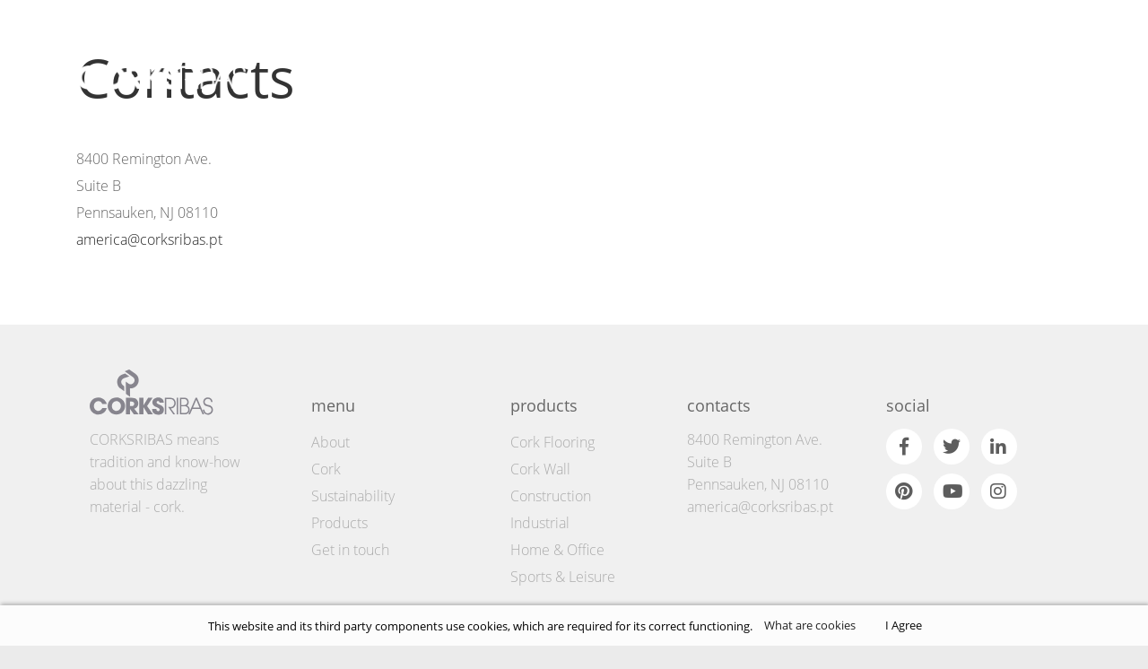

--- FILE ---
content_type: text/html; charset=UTF-8
request_url: https://corksribas-usa.com/en/footer/contacts/
body_size: 9550
content:
<!DOCTYPE html>
<html>
<head>
<meta http-equiv="Content-Type" content="text/html; charset=utf-8">
<meta name="viewport" content="width=device-width, initial-scale=1.0, maximum-scale=1.0, user-scalable=no" />
<title>Contacts | corksribas</title>
<meta name="description" content="CORKSRIBAS USA is a world leader in the manufacturer of cork flooring, cork underlay, cork wall tiles and other cork products. ">
<meta name="keywords" content="corksribas usa, cork flooring, cork underlay, cork wall tiles, cork floor, 
cork wall covering, cork underlayment, cork granules, granulated cork, cork sheets, cork rolls, cork floor tiles, cork product manufacturer">
<meta name="author" content="corksribas" /><link rel="canonical" href="https://corksribas-usa.com/en/footer/contacts/">
<link rel="alternate" href="https://corksribas-usa.com/en/footer/contacts/" hreflang="en" />
<link href="https://corksribas-usa.com/favicon.ico" rel="shortcut icon">
<!-- ***** Site CSS **** -->
<link href="/client/skins/plugins/horizontal-animation-conveyor-ticker/dist/css/jquery.jConveyorTicker.min.css" rel="stylesheet">
<link href="/client/skins/css/site.css" rel="stylesheet">
<link href="/client/skins/css/main.css" rel="stylesheet">
<!-- ***** Jquery JS **** -->
<script src="https://ajax.googleapis.com/ajax/libs/jquery/1.11.1/jquery.min.js"></script>
<script src="https://cdnjs.cloudflare.com/ajax/libs/popper.js/1.12.5/umd/popper.min.js"></script>
<script src="/client/skins/plugins/horizontal-animation-conveyor-ticker/dist/js/jquery.jConveyorTicker.min.js"></script>
<script src="/client/skins/plugins/simpleplayer/simplePlayer.js"></script>
<script>!window.jQuery && document.write('<script src="/client/skins/plugins/jquery.min.js"><\/script>');</script>
<script type="text/javascript">
_Path="https://corksribas-usa.com/client/skins";
_Root=""
_Url="https://corksribas-usa.com";
campoobrigatorio="validate_required_fields";
erro_email="error_email";
sucesso="message successful";
erro="error ";
SUCESSONEWSLETTER="Your subscription has been successfully completed. Thank you.";
ERRONEWSLETTER="ErrorNewsletter";
pai_raiz="2";
urlpesquisa="https://corksribas-usa.com/en/search/";
</script>
<!-- ***** Site JS**** -->
<script src="/client/skins/javascript/site.js"></script>
 <meta name="p:domain_verify" content="c922d219655c5a0dd5afdce4bafb1db9"/>

<!-- Global site tag (gtag.js) - Google Analytics -->
<script async src="https://www.googletagmanager.com/gtag/js?id=UA-136300528-2"></script>
<script>
  window.dataLayer = window.dataLayer || [];
  function gtag(){dataLayer.push(arguments);}
  gtag('js', new Date());

  gtag('config', 'UA-136300528-2');
</script>
</head>
<body>
    <div class="wrap">
        
<!-- Google Analytics Code -->
<script>
  (function(i,s,o,g,r,a,m){i['GoogleAnalyticsObject']=r;i[r]=i[r]||function(){
  (i[r].q=i[r].q||[]).push(arguments)},i[r].l=1*new Date();a=s.createElement(o),
  m=s.getElementsByTagName(o)[0];a.async=1;a.src=g;m.parentNode.insertBefore(a,m)
  })(window,document,'script','https://www.google-analytics.com/analytics.js','ga');
  ga('create', 'UA-136300528-2', 'auto');
  ga('send', 'pageview');
</script>
<div class="menusection">
	<div class="container h-100 position-relative">
		<a href="https://corksribas-usa.com" class="logo">
			<img class="logo-img transicao" src="https://corksribas-usa.com/client/skins/images/logo-home.png" width="190">
		</a>
		<a href="#" class="menuclose"><svg xmlns="http://www.w3.org/2000/svg" viewBox="0 0 17.44 17.44">
   <g id="Group_542" data-name="Group 542" transform="translate(-341 -69)">
    <path id="Menu_Icon" data-name="Menu Icon" class="cls-1" d="M.823-639.941a1.344,1.344,0,0,1-1.315-1.372,1.344,1.344,0,0,1,1.315-1.371h19.29a1.344,1.344,0,0,1,1.315,1.371,1.344,1.344,0,0,1-1.315,1.372Z" transform="translate(-111.158 523.795) rotate(45)"/>
    <path id="Menu_Icon-2" data-name="Menu Icon" class="cls-1" d="M.823-639.941a1.344,1.344,0,0,1-1.315-1.372,1.344,1.344,0,0,1,1.315-1.371h19.29a1.344,1.344,0,0,1,1.315,1.371,1.344,1.344,0,0,1-1.315,1.372Z" transform="translate(-96.355 -383.159) rotate(135)"/>
  </g>
</svg>
</a>
		<div class="row align-items-center justify-content-md-center h-100">
			<div class="container-menu align-self-center">
				<div class="col-4 col-sm-4 left">
					<h3 class="text-uppercase heading-menus">Menu</h3>
				</div>
				<div class="col-8 col-sm-8 left">
					<div class="languages">
											</div>
				</div>
				<hr style="margin-top: -15px; margin-left: 15px; margin-right: 15px; width: 98%; float: left;">
				<div class="clearfix"></div>
				<ul class="menuprincipal">
					<li class="transicao position-relative ">
                		<a href="https://corksribas-usa.com">Home</a>
                    </li>
					            <li class="transicao position-relative ">
                <a id="cat3" href="https://corksribas-usa.com/en/about/">About</a>
                                </li>

            <li class="transicao position-relative ">
                <a id="cat4" href="https://corksribas-usa.com/en/cork/">Cork</a>
                                </li>

            <li class="transicao position-relative ">
                <a id="cat5" href="https://corksribas-usa.com/en/sustainability/">Sustainability</a>
                                </li>

            <li class="transicao position-relative has-sub-menu">
                <a id="cat10"  class="nourl transicao" >Products</a>
                                        <ul>
                                    <li class="transicao position-relative has-sub-menu">
                <a id="cat11"  class="nourl transicao" >INDUSTRIAL</a>
                                        <ul>
                                    <li class="transicao position-relative ">
                <a id="cat31" href="https://corksribas-usa.com/en/products-1/industrial/granulated-cork/#">Granulated Cork</a>
            </li>

            <li class="transicao position-relative ">
                <a id="cat44" href="https://corksribas-usa.com/en/products-1/industrial/agglomerated-cork/#cork-rolls">Agglomerated Cork</a>
            </li>

            <li class="transicao position-relative ">
                <a id="cat47" href="https://corksribas-usa.com/en/products-1/industrial/rubbercork/#">Rubbercork</a>
            </li>

                    </ul>
                            </li>

            <li class="transicao position-relative has-sub-menu">
                <a id="cat12"  class="nourl transicao" >CONSTRUCTION</a>
                                        <ul>
                                    <li class="transicao position-relative ">
                <a id="cat35" href="https://corksribas-usa.com/en/products-1/cork-underlay-solutions/#cork-underlay-rolls">Cork Underlay Solutions</a>
            </li>

            <li class="transicao position-relative ">
                <a id="cat38" href="https://corksribas-usa.com/en/products-1/corkjoints/#corkjoints-type2">Corkjoints</a>
            </li>

            <li class="transicao position-relative ">
                <a id="cat41" href="https://corksribas-usa.com/en/products-1/anti-vibration-cork/#">Anti Vibration Cork</a>
            </li>

            <li class="transicao position-relative ">
                <a id="cat88" href="https://corksribas-usa.com/en/products-1/cork-insulation-solutions/#insulation-corkboards">Cork Insulation Solutions</a>
            </li>

                    </ul>
                            </li>

            <li class="transicao position-relative has-sub-menu">
                <a id="cat14"  class="nourl transicao" >CORK FLOOR</a>
                                        <ul>
                                    <li class="transicao position-relative ">
                <a id="cat101" href="https://corksribas-usa.com/en/cork-floor/ezcork-2/#premium-collection">Ezcork</a>
            </li>

            <li class="transicao position-relative ">
                <a id="cat106" href="https://corksribas-usa.com/en/cork-floor/naturcork-1/#marche-collection">Naturcork</a>
            </li>

            <li class="transicao position-relative ">
                <a id="cat25" href="https://corksribas-usa.com/en/cork-floor/green-flow-collection/#genuine-cork-collection">Green Flow Collection</a>
            </li>

                    </ul>
                            </li>

            <li class="transicao position-relative has-sub-menu">
                <a id="cat15"  class="nourl transicao" >CORK WALL COVERING </a>
                                        <ul>
                                    <li class="transicao position-relative ">
                <a id="cat111" href="https://corksribas-usa.com/en/products-1/cork-wall-covering/decork/#silk-collection">Decork</a>
            </li>

            <li class="transicao position-relative ">
                <a id="cat53" href="https://corksribas-usa.com/en/products-1/cork-wall-covering/rustic-collection/#">Rustic Collection.</a>
            </li>

            <li class="transicao position-relative ">
                <a id="cat96" href="https://corksribas-usa.com/en/products-1/cork-wall-covering/3d-wall-tiles/#">3D Wall Tiles.</a>
            </li>

            <li class="transicao position-relative ">
                <a id="cat115" href="https://corksribas-usa.com/en/products-1/cork-wall-covering/wallpaper-rolls/#">Wallpaper Rolls</a>
            </li>

                    </ul>
                            </li>

            <li class="transicao position-relative has-sub-menu">
                <a id="cat16"  class="nourl transicao" >HOME & OFFICE</a>
                                        <ul>
                                    <li class="transicao position-relative ">
                <a id="cat48" href="https://corksribas-usa.com/en/client/skins/produtos.php?cat=48#">Giftware</a>
            </li>

            <li class="transicao position-relative ">
                <a id="cat49" href="https://corksribas-usa.com/en/products-1/home-office/memo-boards/#">Memo Boards</a>
            </li>

            <li class="transicao position-relative ">
                <a id="cat72" href="https://corksribas-usa.com/en/products-1/home-office/cork-specialities/#">Cork Specialities</a>
            </li>

            <li class="transicao position-relative ">
                <a id="cat97" href="https://corksribas-usa.com/en/products-1/home-office/skin-cork/#">Skin Cork </a>
            </li>

                    </ul>
                            </li>

            <li class="transicao position-relative has-sub-menu">
                <a id="cat79"  class="nourl transicao" >SPORTS & LEISURE</a>
                                        <ul>
                                    <li class="transicao position-relative ">
                <a id="cat83" href="https://corksribas-usa.com/en/products-1/sports-leisure-1/cork-infill/#">Cork Infill</a>
            </li>

            <li class="transicao position-relative ">
                <a id="cat87" href="https://corksribas-usa.com/en/products-1/sports-leisure-1/softball/#">Softball</a>
            </li>

            <li class="transicao position-relative ">
                <a id="cat86" href="https://corksribas-usa.com/en/products-1/sports-leisure-1/yoga-blocks/#">Yoga Blocks</a>
            </li>

            <li class="transicao position-relative ">
                <a id="cat92" href="https://corksribas-usa.com/en/products-1/sports-leisure-1/deckcork/#">DeckCORK</a>
            </li>

            <li class="transicao position-relative ">
                <a id="cat84" href="https://corksribas-usa.com/en/products-1/sports-leisure-1/other-sports-applications/#">Other Sports Applications</a>
            </li>

                    </ul>
                            </li>

                    </ul>
                            </li>

            <li class="transicao position-relative ">
                <a id="cat7" href="https://corksribas-usa.com/en/get-in-touch/">Get in Touch</a>
                                </li>

            <li class="transicao position-relative has-sub-menu">
                <a id="cat9" href="https://corksribas-usa.com/en/news/">News</a>
                                        <ul>
                        		<li class="transicao"><a id="pag267" href="https://corksribas-usa.com/en/news/corksribas-attending-at-domotex-asia-2019/" class="transicao">CORKSRIBAS attending at Domotex Asia 2019.</a></li>
			<li class="transicao"><a id="pag268" href="https://corksribas-usa.com/en/news/how-cork-can-help-sustainable-construction/" class="transicao">How cork can help Sustainable Construction.</a></li>
			<li class="transicao"><a id="pag269" href="https://corksribas-usa.com/en/news/why-corksribas-natural-infill/" class="transicao">Why CORKSRIBAS Natural Infill.</a></li>
			<li class="transicao"><a id="pag270" href="https://corksribas-usa.com/en/news/why-cork-flooring-solutions/" class="transicao">Why Cork Flooring Solutions.</a></li>
			<li class="transicao"><a id="pag271" href="https://corksribas-usa.com/en/news/corksribas-business-corporation-attending-50th-mbc-construction-expo/" class="transicao">CORKSRIBAS Business Corporation attending 50th MBC Construction EXPO.</a></li>
			<li class="transicao"><a id="pag272" href="https://corksribas-usa.com/en/news/cork-underlayment-a-unique-set-of-benefits/" class="transicao">Cork Underlayment: A Unique set of benefits.</a></li>
			<li class="transicao"><a id="pag282" href="https://corksribas-usa.com/en/news/cork-benefits-on-footwear-industry/" class="transicao">Cork Benefits on Footwear Industry</a></li>
			<li class="transicao"><a id="pag283" href="https://corksribas-usa.com/en/news/cork-as-a-vibration-control-solution/" class="transicao">Cork as a  Vibration Control Solution.</a></li>
			<li class="transicao"><a id="pag284" href="https://corksribas-usa.com/en/news/corksribas-reference-cork-projects/" class="transicao">CORKSRIBAS Reference Cork Projects.</a></li>
			<li class="transicao"><a id="pag285" href="https://corksribas-usa.com/en/news/the-use-of-cork-as-a-decoration-material/" class="transicao">The use of cork as a decoration material.</a></li>
			<li class="transicao"><a id="pag286" href="https://corksribas-usa.com/en/news/the-advantages-of-cork-insulation/" class="transicao">The Advantages of Cork Insulation.</a></li>
	                    </ul>
                            </li>

				</ul>
				<div id="pesquisa" class="col-sm-12">
					<hr>
					<h3 class="heading-menus w-100">Search</h3>
					<input type="text" class="pesquisa-input" name="p" placeholder="Search for a product or material ..." style="width:95%">
					<i class="fas fa-search right" style=" line-height: 30px;"></i>
				</div>
			</div>
		</div>
	</div>
</div>


<header class="transicao ">
	<div class="container">
		<div class="row header">
			<div class="col-6 col-sm-6">
				<a href="https://corksribas-usa.com" class="logo">
					<img class="logo-img transicao img-fluid" src="https://corksribas-usa.com/client/skins/images/logo-home.png" width="190">
					<img class="logo-img transicao img-fluid" src="https://corksribas-usa.com/client/skins/images/logo.png" width="190">
				</a>
			</div>
			<div class="col-6 col-sm-6 right">
				<a href="#" class="menu right transicao"><span class="menu transicao"></span></a>
			</div>
		</div>
	</div>
</header>
            <section class="geral-section bloco-geral" style="">
    <div class="container">
        <div class="row">
            <div class="col col-sm-12">
                <h1 class="text-left d-block margin-grid-bottom">Contacts</h1>
                                    <p class="text-left">8400 Remington Ave.<br />
Suite B<br />
Pennsauken, NJ 08110<br />
<a href="mailto:america@corksribas.pt">america@corksribas.pt</a></p> 
                                <div class="clearfix margin-grid-bottom"></div>
                
            </div>
        </div>
    </div>
</section>        <section class="contacts-section">
	<div class="container">
			</div>
</section>
<footer>
	<div class="footer-color position-relative geral-section d-flex">
		<div class="container">
			<div class="left col-2dot4 col-xs-12">
				<div class="footer-bottom-text">
					<img src="https://corksribas-usa.com/client/files/0000000001/logofooter_16.png" class="img-fluid center-xs">

<p class="margin-grid">CORKSRIBAS means tradition and know-how about this dazzling material - cork.&nbsp;</p>				</div>
            </div>
			<div class="left col-2dot4 col-xs-12 d-none d-sm-block margin-grid-top padding-left-40">
				<div class="footer-bottom-text">
					<h3 class="d-block">Menu</h3>
<ul class="center-xs">
    <li><a href="https://corksribas-usa.com/en/about/" class="transicao">About</a></li><li><a href="https://corksribas-usa.com/en/cork/" class="transicao">Cork</a></li><li><a href="https://corksribas-usa.com/en/sustainability/" class="transicao">Sustainability</a></li><li><a href="https://corksribas-usa.com/en/products-1/industrial/granulated-cork/" class="transicao">Products</a></li><li><a href="https://corksribas-usa.com/en/get-in-touch/" class="transicao">Get in touch</a></li>
</ul>            	</div>
            </div>
			<div class="left col-2dot4 col-xs-12 d-none d-sm-block margin-grid-top padding-left-40">
				<div class="footer-bottom-text">
					<h3 class="d-block">Products</h3>
<ul class="center-xs">
    <li><a href="https://corksribas-usa.com/en/cork-floor/ezcork-2/" class="transicao">Cork Flooring</a></li><li><a href="https://corksribas-usa.com/en/products-1/cork-wall-covering/decork/" class="transicao">Cork Wall</a></li><li><a href="https://corksribas-usa.com/en/products-1/cork-underlay-solutions/" class="transicao">Construction</a></li><li><a href="https://corksribas-usa.com/en/products-1/industrial/granulated-cork/" class="transicao">Industrial</a></li><li><a href="https://corksribas-usa.com/en/client/skins/produtos.php?cat=48" class="transicao">Home & Office</a></li><li><a href="https://corksribas-usa.com/en/products-1/sports-leisure-1/cork-infill/" class="transicao">Sports & Leisure</a></li>
</ul>            	</div>
            </div>
			<div class="left col-2dot4 col-xs-12 d-sm-block margin-grid-top">
				<div class="footer-bottom-text">
					
<h3>Contacts</h3>
<p class="margin-grid">8400 Remington Ave.<br />
Suite B<br />
Pennsauken, NJ 08110<br />
<a href="mailto:america@corksribas.pt">america@corksribas.pt</a></p>            	</div>
            </div>
			<div class="left col-2dot4 col-xs-12 margin-grid-top">
				<div class="footer-bottom-text">
					<div class="redes-sociais">
    <h3>Social</h3>
    <ul>
        <li><a href="https://www.facebook.com/corksribas/"><i class="fab fa-facebook-f transicao"></i></a></li>
        <li><a href="https://twitter.com/corksribas"><i class="fab fa-twitter transicao"></i></a></li>
        <li><a href="https://www.linkedin.com/company/corksribaspt"><i class="fab fa-linkedin-in transicao"></i></a></li>
        <div class="d-none d-sm-block clearfix margin-grid-top-10"></div>
        <li><a href="https://br.pinterest.com/corksribaspt/"><i class="fab fa-pinterest transicao"></i></a></li>
        <li><a href="https://www.youtube.com/user/CORKSRIBAS"><i class="fab fa-youtube transicao"></i></a></li>
        <li><a href="https://www.instagram.com/corksribasofficial/"><i class="fab fa-instagram transicao"></i></a></li>
    </ul>
</div>            	</div>
            </div>
        </div>
	</div>
	<div class="clearfix"></div>
		<div class="bottom col-sm-12 footer-color">
		<div class="container">
			<div class="row">
				<div class="col-sm-6">
					<ul>
						<li><a href="https://corksribas-usa.com/en/my-account/terms-and-conditions/">Terms and conditions</a></li>
						<li><a href="https://corksribas-usa.com/en/my-account/cookie-policy/"> Cookie Policy</a></li>
						<li><a href="https://corksribas-usa.com/en/my-account/privacy-policy/">Privacy Policy</a></li>
					</ul>
				</div>
				<div class="col-sm-6"><a href="https://www.fullscreen.pt" class="linkfull right">by fullscreen &copy; 2026 </a> </div>
			</div>
		</div>
	</div>
</footer>

<!-- The Bootstrap Image Gallery lightbox, should be a child element of the document body -->
<div id="blueimp-gallery" class="blueimp-gallery blueimp-gallery-controls">
    <!-- The container for the modal slides -->
    <div class="slides"></div>
    <!-- Controls for the borderless lightbox -->
    <h3 class="title"></h3>
    <a class="prev"><i class="fa fa-angle-left"></i></i></a>
    <a class="next"><i class="fa fa-angle-right"></i></i></a>
    <a class="close"><i class="fa fa-times-thin"></i></a>
    <a class="play-pause"></a>
    <ol class="indicator"></ol>
    <!-- The modal dialog, which will be used to wrap the lightbox content -->
    <div class="modal fade">
        <div class="modal-dialog">
            <div class="modal-content">
                 <button type="button" class="close" aria-hidden="true"><i class="fa fa-close"></i></button>
                <div class="modal-header">
                    <h4 class="modal-title"></h4>
                </div>
                <div class="modal-body next"></div>
                <div class="modal-footer">
                    <button type="button" class="btn btn-default pull-left prev">
                        <i class="fa fa-angle-left"></i>
                        Previous
                    </button>
                    <button type="button" class="btn btn-primary next">
                        Next
                        <i class="fa fa-angle-right"></i>
                    </button>
                </div>
            </div>
        </div>
    </div>
</div>

<iframe name="postiframe" id="postiframe" style="display:none;" src="about:blank" ></iframe>
<script src="https://www.google.com/recaptcha/api.js?onload=onloadCallback&render=explicit" async defer></script>
<script type="text/javascript">

// mais que um recaptcha por p�gina
var onloadCallback = function() {
    var recaptchas = document.querySelectorAll("div[class='g-recaptcha']");

    for( i = 0; i < recaptchas.length; i++) {
        var id = grecaptcha.render( recaptchas[i].id, {
        	'sitekey' : '6Lf-kpsUAAAAAFgro6N73Pcqi5Nsj9U_FH6yTv_1',
        });
        $(recaptchas[i]).parents("form").data("recaptcha-id", id);
    }
}



<!-- BOTTOM JS -->

var letters=' ABCÇDEFGHIJKLMNÑOPQRSTUVWXYZabcçdefghijklmnñopqrstuvwxyzàáÀÁéèÈÉíìÍÌïÏóòÓÒúùÚÙüÜ'
function alpha(e,allow) {
     var k;
     k=document.all?parseInt(e.keyCode): parseInt(e.which);
     return (allow.indexOf(String.fromCharCode(k))!=-1);
}

$(document).ready(function(){


    $(".btn.entrar").on("click",function(e){
      e.preventDefault();
      validalogar($(this).parents("form").attr("name"));
    })


    $(".termos-condicoes").on("click",function(e){
          e.stopPropagation();
          e.preventDefault();
          var t = $(this), idprod = t.data("idprod");
          $.ajax({
                url: _Path+"/modules/netusers/modal.php?ficheiro=html/termos.html&rw=" + Math.random(),
                type: "POST",
                dataType: "html",
                data: "idprod="+idprod,
                success: function(data) {
                    $("#modal-termos .modal-content").html(data).data("idprod",idprod);
                    $("#modal-termos").modal('show');
            }

      });
    });

    $("#modal-termos .close").on("click",function(){
      $('#modal-termos').modal('hide');
    });


    var murl = location.href,
      urlChunks = murl.split('/');

    if(urlChunks[urlChunks.length - 1] == "#novo")
      $('html, body').animate({scrollTop: $("#registo").offset().top}, 500); 


          jQuery.validator.addMethod("EuropeanDate", function(value, element) {
                return value.match(/^\d{4}-((0\d)|(1[012]))-(([012]\d)|3[01])$/);
          });


              //$("#InputDataNascimento").mask("9999-99-99");
                            //$("#InputDataNascimento").mask("9999-99-99");
              $('#novo_utilizador_form').validate({
                rules:{
                  name:"required",
                  address:"required",
                  postalcode:"required",
                  city:"required",
                  country:"required",
                  aceito:"required",
                  // datanascimento:{
                  //    EuropeanDate : true ,
                  //    date:true
                  // },
                  mobile: {
                    required:true,
                    minlength: 9
                  },
                  nif: {
                   required:true,
                   minlength: 9
                  },
                  email: {
                    required: true,
                    email: true
                  },
                  password: {
                    required: true,
                    minlength: 5
                  },
                  confirmpassword: {
                    required: true,
                    equalTo: "#InputPassword"
                  }

                },
                messages:{
                  name: "VALIDATE_NOME",
                  address: "VALIDATE_MORADA",
                  postalcode: "VALIDATE_COD_POSTAL",
                  city: "VALIDATE_CIDADE",
                  country: "VALIDATE_PAIS",
                  mobile: "VALIDATE_TELEMOVEL",
                  nif: "VALIDATE_NIF",
                  aceito: "VALIDATE_ACEITO",
                  datanascimento:{
                    date:"VALIDATE_DATANASCIMENTO",
                    EuropeanDate:"VALIDATE_DATANASCIMENTO"
                  },
                  email: {
                    required: "VALIDATE_EMAIL",
                    email: "mail_invalido"
                  },
                  password: {
                    required: "VALIDATE_PASSWORD",
                    minlength:"VALIDATE_PASSWORD_COMPRIMENTO"
                  },
                  confirmpassword: {
                    required: " ",
                    equalTo: "SAMEPASSWORD"
                  }
                },
                invalidHandler: function(form, validator) {
                  $('html, body').animate({scrollTop: $("#registo").offset().top}, 500);      
                },
                showErrors: function() {
                  this.defaultShowErrors();
                },

                submitHandler: function() {
                   submeteregisto();
                 }

              });
          

});


function submeteregisto(){
  $.ajax({
     type: "POST",
     url: "https://corksribas-usa.com/client/skins/modules/netusers/new.php?accao=submeter",
     data: $( "#novo_utilizador_form" ).serialize(),
     async: true,
     success: function(msg){
      if(msg==1){
               $("html, body").animate({ scrollTop: 0 }, 600);
        $('<div class="alert alert-success">sucesso_registo</div>').insertBefore("#content-registo .registo-form").fadeIn('slow', function() {
          $('#novo_utilizador_form')[0].reset();
          $("#novo_utilizador_form").find(".form-group").removeClass("has-success");
          setTimeout("$('.alert').fadeOut('slow')",6000);
          $("#novo_utilizador_form").find(".form-control").removeClass('has-success');
          $("#novo_utilizador_form").find(".form-control-feedback").removeClass('glyphicon-ok');
            });

      }else if(msg=='E01'){
        $("html, body").animate({ scrollTop: 0 }, 600);
        $('<div class="alert alert-danger">NOTIFICATION_mail_duplicado</div>').insertBefore("#content-registo .registo-form").fadeIn('slow', function() {
          setTimeout("$('.alert').fadeOut('slow')",6000);
                $("#InputEmail").closest('.form-group').removeClass('has-success').addClass('has-error');
                $("#InputEmail").closest('.form-group').find(".form-control-feedback").removeClass('glyphicon-ok').addClass('glyphicon-remove');
            });
      }else{
        $("html, body").animate({ scrollTop: 0 }, 600);
        $('<div class="alert alert-danger">erro_registo</div>').insertBefore("#content-registo .registo-form").fadeIn('slow', function() {
          setTimeout("$('.alert').fadeOut('slow')",6000);
            });
      }
      }
   });

}

	$(window).load(function() {
	//COOKIE WARNING ======================================
	    $.cookieCuttr({
	                cookieMessage : "This website and its third party components use cookies, which are required for its correct functioning. <a href='https://corksribas-usa.com/en/my-account/cookie-policy/' class='cookiepolicy-link'>What are cookies</a>",
        cookiePolicyLink : "https://corksribas-usa.com/en/my-account/cookies-1/",
        cookieAcceptButtonText :"I Agree",
        cookieAnalytics: false	    });
	});



	$(document).ready(function() {
		$("#video").simplePlayer();
	});

    //PESQUISA =============================
	$("#pesquisa input").keypress(function(event) {
		var keycode = (event.keyCode ? event.keyCode : event.which);
		if(keycode == '13') {
			location.href = "https://corksribas-usa.com/en/search/"+$(this).val();
		}
	});

	// MENU   ==========================================
	$("body").on("click",".menu",function(e){
		e.preventDefault();
		$("html").addClass('menuopen');

	});

	$("body").on("click",".menuclose",function(e){
		e.preventDefault();
		$("html").removeClass('menuopen');

	});

	$("body").on("click",".dropdown_next",function(e){
		e.preventDefault();
		$(this).toggleClass( "rotate-it" );
		$(this).next().slideToggle();
	});

	//MENU HAMBURGUER CLICK » » » » » » » » » »
	$(".menu-wrap ul li").on("click",function(e){
			$(this).toggleClass("open");
			$(this).children("ul").slideToggle(500);
			$(this).children("a").toggleClass("font-weight-bold");
		});
	// FiM DE MENU =====================================

	//CERTIFICADOS CAROUSEL » » » » » » » » » »
	if($(".bloco-certificados .box").length > 0){
		$('.bloco-certificados .box').owlCarousel({
			loop:$('.bloco-certificados .box .item').size() > 1 ? true:false,
			margin:30, dots:$('.bloco-certificados .box .item').size() > 1 ? true:false, autoplay:true, autoHeight:false, dots:false,
			autoplayTimeout:5000, nav:false, navText: ['<i class="fa fa-angle-left"></i>','<i class="fa fa-angle-right"></i>'], items:5,slideBy: 5
		});
	}


	//VALIDA FORMULARIO DE CONTACTOS » » » » » » » » » »
	$('#formContactos').validate({
		rules:{
			nome: {required: true},
			phone: {required: true, number: true},
			email: {required: true, email: true },
			message: {required: true},
			subscribeNews: { required: true }
		},
		messages:{
			nome: "validate_required_fields",
			phone: "validate_required_fields", number: "Please enter a valid number",
			email: {required: "VALIDATE_EMAIL", email: "Please enter a valid email address"},
			country: "validate_required_fields",
			message: "validate_required_fields",
			subscribeNews: "validate_required_fields",
		},
		submitHandler: function() {return false; }
	});


	//SUB-MENU CLICK » » » » » » » » » »
	$(".menuprincipal .nourl").on("click",function(e){
		$(this).toggleClass("open");
		$(this).siblings("ul").slideToggle(500);
	});

	$(".menusection .row.h-100").mCustomScrollbar({ axis:"y" , mouseWheel:{ scrollAmount: 100 }});

	if($(".js-conveyor").length)
		$('.js-conveyor').jConveyorTicker();


</script>
    </div>
</body>
</html>

--- FILE ---
content_type: text/css
request_url: https://corksribas-usa.com/client/skins/css/main.css
body_size: 15487
content:
body {overflow: auto;}
html, body {font-family: 'Open Sans', sans-serif;  font-size: 12px;overflow: visible; color:#666666;width:100%; height: 100%; background: #ebebeb}
* {box-sizing:border-box;outline: none !important; font-family: 'Open Sans', sans-serif;}
::-webkit-input-placeholder {font-style:normal}
:-moz-placeholder {font-style:normal}
::-moz-placeholder {font-style:normal}
:-ms-input-placeholder {font-style:normal}
@-ms-viewport { width: auto !important;}
.left {float:left;}
.right {float:right;}
.clearfix {clear:both;}
.nopadding {padding-left: 0 !important; padding-right:0 !important;}
.margin-grid{margin-top:15px; margin-bottom:30px}
.margin-grid-top{margin-top:30px !important}
.margin-grid-top-10{margin-top:10px !important}
.margin-grid-top-50{margin-top:50px !important}
.margin-grid-top-100{margin-top:100px !important}
.margin-grid-bottom{margin-bottom:30px !important}
.margin-grid-bottom-10{margin-bottom:10px !important}
.margin-grid-bottom-50{margin-bottom:50px !important}
.margin-grid-bottom-100{margin-bottom:100px !important}
.padding-left-40{padding-left: 40px !important}
.margin-0-auto{margin: 0 auto}
.p-7{padding: 7rem !important}
.dark-grey-color{color:#5D5D5D}
.light-grey-color{color:#BFC4CE}
.col-centered{ float: none; margin: 0 auto; }
.geral-section{padding-top: 50px;padding-bottom: 50px}
.shadow-bottom {-webkit-box-shadow: 0px 3px 3px 0px rgba(0, 0, 0, 0.3); -moz-box-shadow: 0px 3px 3px 0px rgba(0, 0, 0, 0.3); box-shadow: 0px 3px 3px 0px rgba(0, 0, 0, 0.3);}
.shadow {-webkit-box-shadow: 1px 1px 9px 0px rgba(50, 50, 50, 0.3); -moz-box-shadow: 1px 1px 9px 0px rgba(50, 50, 50, 0.3); box-shadow:1px 1px 9px 0px rgba(50, 50, 50, 0.3);}
.bradius6 {-webkit-border-radius: 6px !important; -moz-border-radius: 6px !important; border-radius: 6px !important; }
.bradius6-bottom {-webkit-border-bottom-right-radius: 6px; -webkit-border-bottom-left-radius: 6px; -moz-border-radius-bottomright: 6px; -moz-border-radius-bottomleft: 6px; border-bottom-right-radius: 6px; border-bottom-left-radius: 6px;}
.bradius6-left {-webkit-border-top-left-radius: 6px; -webkit-border-bottom-left-radius: 6px; -moz-border-radius-topleft: 6px; -moz-border-radius-bottomleft: 6px; border-top-left-radius: 6px; border-bottom-left-radius: 6px;}
.transform50XY {top:50%; left:50%; transform:translateY(-50%) translateX(-50%); -moz-transform:translateY(-50%) translateX(-50%); -webkit-transform:translateY(-50%) translateX(-50%); -o-transform:translateY(-50%) translateX(-50%); -ms-transform:translateY(-50%) translateX(-50%);}
.transform50Y {top:50%; transform:translateY(-50%); -moz-transform:translateY(-50%); -webkit-transform:translateY(-50%); -o-transform:translateY(-50%); -ms-transform:translateY(-50%);}
.transform80Y {top:80%; transform:translateY(-80%); -moz-transform:translateY(-80%); -webkit-transform:translateY(-80%); -o-transform:translateY(-80%); -ms-transform:translateY(-80%);}
.transform50X {left:50%; transform:translateX(-50%); -moz-transform:translateX(-50%); -webkit-transform:translateX(-50%); -o-transform:translateX(-50%); -ms-transform:translateX(-50%);}
.transicao {-webkit-transition: all .3s ease-in-out;  -moz-transition: all .3s ease-in-out; -o-transition: all .3s ease-in-out; -ms-transition: all .3s ease-in-out; transition: all .3s ease-in-out; }
.lato-font {font-family: 'Open Sans', sans-serif;}
.transicaoheader {-webkit-transition: all .9s ease-in-out;  -moz-transition: all .9s ease-in-out; -o-transition: all .9s ease-in-out; -ms-transition: all .9s ease-in-out; transition: all .9s ease-in-out; }
.form-label {margin-bottom: 10px;}
.form-control {font-size: 11px;background-color:#fff;border:1px solid #cbcbcb;color:#7e7e7e; height: 30px; padding:4px 10px; border-radius: 0; box-shadow:none;}
textarea:focus,textarea.form-control:focus, input[type="text"]:focus, input[type="password"]:focus, select:focus, select.form-control:focus, input[type="datetime"]:focus, input[type="datetime-local"]:focus, input[type="date"]:focus, input[type="month"]:focus, input[type="time"]:focus, input[type="week"]:focus, input[type="number"]:focus, input[type="email"]:focus, input[type="url"]:focus, input[type="search"]:focus, input[type="tel"]:focus, input[type="color"]:focus, .uneditable-input:focus {border-width:1px; border-color: rgba(0, 173, 238, 1); box-shadow: 0 1px 1px rgba(0, 0, 0, 0.075) inset, 0 0 8px rgba(0, 173, 238, 0.6) !important; outline: 0 none;}
@media only screen and (min-device-width : 768px) and (max-device-width : 1024px) and (orientation : landscape) {.form-control {-webkit-appearance:none;} }
.form-control-feedback {top: 0px;right: 13px; width: 14px; height: 14px; line-height: 28px;}
.has-feedback label ~ .form-control-feedback {top: 21px; right:5px }
.form-label {margin-bottom: 6px;font-size:14px;}
.loading {width:18px; height: 15px; background:url("../images/loader.gif") no-repeat; display: none;}
.fullimgbg {background-position: center center; background-repeat: no-repeat; -webkit-background-size: cover; -moz-background-size: cover; -o-background-size: cover; background-size: cover;}
#my-menu:not( .mm-menu ) {display: none;}
.checkbox, .radio {width: auto;}
label.error {color:red;}

.ssph-hint {display: none !important}

#area .login {width: 100%}
.social-login {width: 100%; margin: 25px auto 0px auto; position: relative;}
.social-login li {width: calc(50% - 5px);text-align: center; border:0;float: left;  padding:10px 20px; margin-right: 10px; cursor: pointer;}
.social-login li:hover {color:#fff;background: #000}
.social-login li i {margin-right: 5px;}
.social-login li:last-child {margin-right: 0;}
.social-login .facebook-large {background: #3b5998; color:#fff;}
.social-login .facebook-large:hover {background: #284786}
.social-login .google-large {background: #DD4C3B; color:#fff;}
.social-login .google-large:hover {background: #a9241a;}

.separator-connect {font-size: 13px;text-align: center; text-transform: uppercase;  margin-top: 30px; position: relative;}
.separator-connect:after {content:''; height: 1px; background: rgba(230,60,47,0.2); position: absolute; top:8px; left: 15px; right: 15px; }
.separator-connect span {padding: 5px 10px; background:#fff; position: relative; z-index: 2; }

#InputHidden {display: none;}
.alert {font-size: 14px; text-align: center;clear:both;}
.margin-header{padding-top:100px;}
#modal-termos .modal-content {padding-top:10px;}
.modal .modal-content > button {position: absolute; top: 10px; right: 15px;z-index: 10; color: #1a4a7b; opacity: 1}

.nav-tabs > li > a {border-radius: 0;}
.btn-default:active, .btn-default.active, .btn-default:active:focus, .btn-default.active:focus {background-color: #ffffff; color:#ffffff;}

.btn {font-size:12px;border-radius: 0;padding:8px 12px; letter-spacing: 2;}
.btn.disabled {cursor: not-allowed; border: 1px solid #666; color:#666; pointer-events:inherit;}
.btn-primary { background: #ffffff !important; padding: 7px 50px; border-radius: 15px; border-color: #707070 !important; color: #707070 !important; text-transform: uppercase; }
.btn-primary:hover {background:#ffbc6a !important; color:#ffffff !important; border-color:#ffbc6a !important}
.btn-secondary,.btn-secondary:link {background:transparent !important; border-color:#004784 !important; color:#004784 !important; text-transform: uppercase;}
.btn-secondary:hover {background:#c2d3bf !important;}

.btn-default{color:#143a61}
.bootstrap-select:not([class*="col-"]):not([class*="form-control"]):not(.input-group-btn) {width: 100%;}
/* BREADCRUMB */
.breadcrumb-wrapper {float:right;margin-bottom: 15px;text-align: right;}
.breadcrumb-wrapper i {color:#ffbc6a; margin:0 5px;}
.breadcrumb-wrapper .breadcrumb-content {padding-top:4px;text-transform:uppercase;color:#666;}
.breadcrumb-wrapper .breadcrumb-content a {color:#666;}
.breadcrumb-wrapper .breadcrumb-content a:hover {color:#000;}

/* FONTS */
h1 {color:#333333; margin-bottom: 20px; font-size: 28px; text-transform: uppercase; font-weight: 400;padding-bottom: 10px; margin-bottom: 15px; display: inline-block;}
h1:after {content: ''; clear:both;}
h2 {font-size:18px;font-weight: 400;color:#000;text-transform: uppercase;}
h3 {font-size:15px; text-transform: uppercase; padding-bottom: 10px; margin-bottom: 15px; display: inline-block;}
b, strong {font-weight: bold;}
p {line-height: 30px; font-size: 16px; word-wrap:break-word;font-weight: 300}

a:link, a:hover, a:visited, a:active{ color:#232323; text-decoration:none;}
a:hover {color:#666;}
a.disabled, a.disabled:hover, a.disabled:focus {color: #999 !important; cursor: not-allowed; }

.font12 {font-size: 12px;}
.font14 {font-size: 14px;}
.font15 {font-size: 15px;}
.font16 {font-size: 16px;}
.font18 {font-size: 18px;}
.font20 {font-size: 20px;}
.font22 {font-size: 22px;}
.font24 {font-size: 24px;}
.font25 {font-size: 25px;}
.font26 {font-size: 26px;}
.font28 {font-size: 28px;}
.fontLight {font-weight: 300;}
.txtAzul {text-transform: uppercase; color:#ffbc6a;}
.txtWhite {color:#fff;}
.txtshadow {text-shadow: 3px 3px 3px rgba(0, 0, 0, 0.5);}
.txtUppercase {text-transform: uppercase;}

.panel-body ul{list-style: circle;}
.panel-body ul li{margin:auto; padding: auto}

/* CARRINHO QUANTIDADES */
.quantity-wrapper {position: relative;width: 55%;}
.btn-quantity-wrapper {position:absolute;top:0;width: auto; right: 0;z-index:2;}
.quantityinput {padding-right: 70px;border: 1px solid #cbcbcb;height: 33px;padding-left:5px; font-size: 15px; width: 100%; text-align: right;border-radius: 0}
.btn-quantity {border: 1px solid #cbcbcb; color: #ffbc6a; margin-left: 1px; margin-top:0; background: #fff;width: 30px; height: 33px; float: left; line-height: 33px; font-size: 10px;text-align:center;vertical-align:middle;cursor: pointer;-webkit-touch-callout: none;-webkit-user-select: none;-khtml-user-select: none;-moz-user-select: none;-ms-user-select: none;user-select: none;}
.btn-quantity:active {background:#0198d1;}
.btn-quantity:active i {color:#fff;}

/* WINDOW ALERT */
#windowAlertModal {z-index: 9999999999;}
#windowAlertModal .modal-header .close {margin-top: -2px;position: absolute;top: 10px;right: 10px;}
#windowAlertModal .modal-header {padding: 30px 20px 10px;border-bottom: 0;min-height: 16.4286px; color: #FFF;}
#windowAlertModal .modal-header h3 {color:#ffbc6a; font-size: 20px;text-align: center; font-weight: bold;}
#windowAlertModal .modal-content {border-radius: 0; border:1px solid #000;}
#windowAlertModal .modal-content p {font-size: 14px;color:#A7A9AC; text-align: center;}
#windowAlertModal .modal-footer {padding:15px;}
#windowAlertModal .modal-footer button {width: 100%; height: 40px;}
#windowAlertModal .modal-body {padding: 10px 20px 30px;}
#windowAlertModal .btn {background-color: #ffbc6a;margin-left: 0;}
#windowAlertModal .btn-danger {background-color: #ffbc6a; border:0;}

/* WINDOW CONFIRM */
#windowConfirmModal {z-index: 9999999999;}
#windowConfirmModal .modal-header .close {margin-top: -2px;position: absolute;top: 10px;right: 10px;}
#windowConfirmModal .modal-header {padding: 30px 20px 10px;border-bottom: 0;min-height: 16.4286px; color: #FFF;}
#windowConfirmModal .modal-header h3 {color:#000; font-size: 20px;text-align: center; font-weight: bold;}
#windowConfirmModal .modal-content {border-radius: 0; border:1px solid #ffbc6a;}
#windowConfirmModal .modal-content p {font-size: 14px;color:#A7A9AC; text-align: center;}
#windowConfirmModal .modal-footer {padding:15px;}
#windowConfirmModal .modal-footer button {width: 100%; height: 40px;}
#windowConfirmModal .modal-body {padding: 10px 20px 30px;}
#windowConfirmModal .btn {background-color: #ffbc6a;margin-left: 0;}
#windowConfirmModal .btn-danger {background-color: #ffbc6a; border:0;}
#windowConfirmModal .btn-primary {background-color: #ffbc6a; border:0;}

.modal{text-align:center;padding:0!important;}
.modal .modal-content {padding-top:15px;}
.modal .modal-content>button {position: absolute; top: 15px; right: 15px;z-index: 10}
.modal:before{content:'';display:inline-block;height:100%;vertical-align:middle;margin-right:-4px;}
.modal-dialog{display:inline-block;text-align:left;vertical-align:middle;border: 1px solid #1a4a7b;}
.modal-content{border-radius: 0;
/*	-webkit-box-shadow: 5px 5px 0px 0px rgba(50, 50, 50, 0.3);
	-moz-box-shadow:    5px 5px 0px 0px rgba(50, 50, 50, 0.3);
	box-shadow:         5px 5px 0px 0px rgba(50, 50, 50, 0.3);*/
	border:0;
}
.modal-body h2 {margin-top: 0; margin-bottom: 20px; font-size: 22px}
.modal .modal-footer {border-color: rgba(0,44,90,.2);}

/* checkbox + radio */
.checkbox, .radio {width: auto;}
input[type=checkbox], input[type=radio]{visibility:hidden;position:absolute;}
label.checkbox{cursor:pointer; min-height:23px; text-indent: 32px;padding-right:32px;overflow:visible;display:inline-block;position:relative; padding-top:3px !important; font-size: 15px; line-height: 15px; font-weight: normal}
label.checkbox:before{background:#fff;content:'';position:absolute;top:0px;left:0;width:24px;height:24px;border:1px solid #cbcbcb;}
label.checkbox.error:before {border:1px solid #cc0000;}
label.checkbox:after{opacity:0;content:'';position:absolute;width:11px;height:6px;background:transparent;top:8px;left:7px;border:3px solid #1a4a7b;border-top:none;border-right:none;-webkit-transform:rotate(-45deg);-moz-transform:rotate(-45deg);-o-transform:rotate(-45deg);-ms-transform:rotate(-45deg);transform:rotate(-45deg);}
input[type=checkbox]:checked + label:after{opacity: 1; }
label.checkbox.unchecked:after {opacity: 0;}

label.radio{cursor:pointer; min-height:23px; text-indent: 32px;padding-right:32px;overflow:visible;display:inline-block;position:relative;font-size: 13px; font-weight: normal}
label.radio:before{background:#fff;content:'';position:absolute;top:0px;left:0;width:24px;height:24px;border:1px solid #cbcbcb;-webkit-border-radius: 15px; -ms-border-radius:15px; -moz-border-radius: 15px; border-radius: 15px;}
label.radio.error:before {border:1px solid #cc0000;}
label.radio:after{opacity:0;content:'';position:absolute;width:11px;height:6px;background:transparent;top:8px;left:7px;border:3px solid #1a4a7b;border-top:none;border-right:none;-webkit-transform:rotate(-45deg);-moz-transform:rotate(-45deg);-o-transform:rotate(-45deg);-ms-transform:rotate(-45deg);transform:rotate(-45deg);}
input[type=radio]:checked + label:after {opacity: 1; }
label.radio.unchecked:after {opacity: 0;}
.wrap {position:relative; min-height:100%;left:0; float: left; display: block; width: 100%; background:#ffffff; padding-bottom:45px;}

/*USER MENU*/
.user-box-wrapper {float:right;position: relative;margin-top: 15px;}
.user-box-wrapper a {color:#000;font-size:12px;}
.user-box-wrapper a:hover {color:#666;}
a.user-cart-top {color:#000;padding: 0px 3px 5px;}
a.user-cart-top:hover {color:#666;}
a.user-cart-top i {float:left;vertical-align: middle;font-size:16px; margin-right:6px; color:#333;}
.user-cart-top-content {float:left;text-transform:uppercase}
.user-box-login-bts.open .pestana_area {border-bottom:2px solid #ffbc6a;}
.user-cart-top-wrapper.open .user-cart-top {border-bottom: 2px solid #ffbc6a}
.user-wishlist {margin-left:10px;padding-left:10px; border-left:1px solid #bbb;}
.btlogout {text-transform: uppercase;}

/*LANGS*/
#lang {float:right;position: relative;margin-left: 15px; margin-top:15px; z-index:5;}
#lang i {margin-right: 4px; color:#333;vertical-align: middle; height: 16px;}
#lang > a {text-transform: uppercase;font-size:12px;cursor: pointer; line-height: 10px;color:#000;}
#lang > a:hover {font-size:12px !important;}
#lang ul {border:1px solid #ffbc6a;top:20px;display:block;transform-origin: 50% 0px 0px; transform-style: preserve-3d; opacity: 0; transform: scale(1, 1) rotateX(90deg); transition: all 0.2s ease 0s;}
@media only screen and (min-device-width : 768px) and (max-device-width : 1024px) and (orientation : landscape) {#lang ul {display:none;} }
#lang ul li:hover a {background:#ffbc6a; color:#fff;}
#lang .arrow{position:absolute;top: 18px;right: 23px;display:none; width:9px; height:4px;float:left; background: url('../modules/netusers/images/arrow_bt.png')}
#lang.show {z-index: 999;}
#lang.show > a {border-bottom: 2px solid #ffbc6a;}
#lang.show .arrow {display: block}
#lang.show ul {opacity: 1;transform: scale(1, 1) rotateX(0deg); display: block}


/*SEARCH*/
.search-list-results li {width: 100%;clear:both; padding:15px; float:left;margin-bottom: 15px; border-bottom:1px solid #ebebeb;}
.search-list-results li:hover {background:#ebebeb;}
.search-list-results li img {margin-right: 15px;}
.search-list-results li h2 {margin-bottom: 10px;}
.search-list-results li p {width: 80%;}
.search-list-results li .product-price {float: right;}

/*BREADCRUMB*/
#breadcrumb {float:right;margin-bottom: 20px; text-transform: uppercase;}
#breadcrumb i {padding:0 6px; font-size:9px;color:#999;}
#breadcrumb i:last-child {display: none;}
#breadcrumb a {font-size:10px;color:#999;}
#breadcrumb a:hover {color:#555;}

/*PAGINATION*/
.paginacao {width:100%; background:#fff; margin-top:15px; margin-bottom:15px; padding-top:5px;}
.n-total-prod {line-height: 40px;vertical-align: middle; font-size: 12px; text-transform: uppercase;}
.n-total-prod b {font-weight: 600; color:#000;}
.label-mostrar {line-height:35px; font-size:12px; vertical-align:middle; margin:0 10px;}
.pagination-wrapper {background:#fff; border:1px solid #ebebeb; margin-top: 30px;}
.pagination {margin:5px 0;}
.pagination > li > a, .pagination > li > span { color:#000;margin-left:3px;/* border-radius:3px;*/padding: 4px 9px; }
.pagination > .active > a, .pagination > .active > span, .pagination > .active > a:hover, .pagination > .active > span:hover, .pagination > .active > a:focus, .pagination > .active > span:focus {background-color:#ffbc6a; border-color:transparent}
.pagination > li:first-child > a, .pagination > li:first-child > span {background:#f5f5f5}
.pagination > li:last-child > a, .pagination > li:last-child > span {background:#f5f5f5}
.pagination > li:first-child.active > a, .pagination > li:first-child.active > span {background-color:#ffbc6a; border-color:transparent}
.pagination > li:last-child.active > a, .pagination > li:last-child.active > span {background-color:#ffbc6a; border-color:transparent}
.top-filter-wrapper {height:45px; background:#f8f8f8;border:1px solid #ebebeb; display:block;margin-bottom:12px; padding:4px;}
.top-filter-wrapper .form-control {background-color:#fff;  box-shadow: none;}
.top-filter-wrapper .custom-select:after {background: #fff;}
.top-filter-wrapper .paginas-total-w {line-height:35px; font-size:12px; vertical-align:middle; margin:0 10px;}

/*CUSTOM SELECT*/
label.custom-select {position: relative;display: inline-block;width: 100%;margin-bottom: 12px;}
label.custom-select .form-control{cursor: pointer; height: 33px;}
label.custom-select .glyphicon{position:absolute; right:4px; top:10px; z-index:10; background:#fff;}
.custom-select select {display: inline-block;margin: 0;font: inherit;outline:none; font-size: 14px;-webkit-appearance:none;}
@media screen and (-webkit-min-device-pixel-ratio:0) {.custom-select select {padding-right:30px;} }
.custom-select select:focus {-webkit-box-shadow: 0 0 3px 1px #000;-moz-box-shadow: 0 0 3px 1px #000;box-shadow: 0 0 3px 1px #000;}
.custom-select:after {content: "▼"; position: absolute;top: 1px;right: 1px; height:31px; font-size: 12px;line-height: 32px;padding: 0px 8px; background: #fff; border-left: 1px solid #ccc; color: #ffbc6a;pointer-events:none;-webkit-border-radius: 0;-moz-border-radius: 0;border-radius: 0;}
.no-pointer-events .custom-select:after {content: none;}
label.custom-select.disabledSelect:after {background: #eee; color:#ccc;}
label.custom-select.disabledSelect .form-control {border: 1px solid #ccc; color:#ccc; cursor: not-allowed;}


/*CONTACTOS*/
.g-recaptcha-error{display:none; margin-top: 4px; color:red;}

/* ===================== FOOTER ===================== */
.newsletter-wrapper {line-height: normal; padding-top:2px;}
.newsletter-wrapper .form-group {margin:0;}
.newsletter-wrapper .text-label {text-align: right; line-height: 40px}
.newsletter-wrapper p {margin:0;}
.newsletter-wrapper input[type="text"] {background: #fff; border:0; border-bottom:1px solid #ebebeb; float: left; width: calc(100% - 43px); }
.newsletter-wrapper .btn {background: #000; padding:5px 12px;}
.newsletter-wrapper .checkbox {margin-top:15px; margin-bottom: 0; margin-left:8px;}
.newsletter-wrapper #newsletterTerms {display: none;}
.newsletter-wrapper .form-wrapper {margin-top: 5px;}
.newsletter-wrapper .form-wrapper > div:first-child {padding-right: 0;}
.newsletter-wrapper .form-wrapper > div:nth-child(2) {padding-left: 0;}
.newsletter-wrapper label.error {color:#ffffff;}

/*FOOTER*/
.footer-help h2{font-size:40px;}
.footer-help .icons-links-bottom a:hover img {transform: scale(1.1);}
footer {position: absolute; bottom:0px; left: 0px; width: 100%; height: auto; vertical-align: middle; }
footer a.linkfull {color:#999;}
footer p{color: #707070;font-size: 16px}
footer .icons-links-bottom a:hover .dark-grey-color {color: #2d2d2d;}
footer .icons-links-bottom a:hover .light-grey-color {color: #5d5d5d;}
footer a{font-size: 16px}
footer h3{margin-bottom: 5px;font-size: 18px;text-transform: lowercase}
footer .footer-color {background: #F0F0F0}
footer .footer-color a{font-size: 16px;color: #ababab;font-weight: 300}
footer .footer-color p{font-weight: 300;margin-top: 0 !important;color: #ababab; line-height: 25px; }
footer ul li{padding: 3px 0}
footer .footer-color img{margin-bottom: 15px;}
footer .redes-sociais li{display: inline-block; background: #fff; border-radius: 50%; line-height: 40px; width: 40px; height: 40px;padding: 0 10px;margin-right: 10px;}
footer .redes-sociais li a{font-size: 20px;color: #5D5D5D;}
footer .redes-sociais li a .fa-facebook-f{padding-left: 5px;}
footer .bottom{padding: 10px 0}
footer .bottom a{font-size: 12px;color: #707070;}
footer .bottom ul{margin-bottom: 0}
footer .bottom li{display: inline-block;margin-right:10px;position: relative;}
footer .bottom li:before{content:'|';position: absolute;left: 0;height: 5px;width: 1px;margin-left: -8px}
footer .bottom li:first-child:before{display: none;}
.footer-bottom-text h2{text-transform: unset !important; margin-bottom: 20px !important;}

/* HEADER */
header {position: fixed; top:0; left:0; right: 0; height: 115px; z-index: 10; background:transparent; padding-top:10px;}
header .logo img{margin-top: 20px}
header .logo img:nth-child(2){display: none;opacity: 0;}
header.smaller, header.smaller-fixed {background: #fff;-webkit-box-shadow: 2px 10px 15px -7px rgba(0,0,0,.1)!important; -moz-box-shadow: 2px 10px 15px -7px rgba(0,0,0,.1)!important; box-shadow: 2px 10px 15px -7px rgba(0,0,0,.1)!important;}
header.smaller .logo img:nth-child(1), header.smaller-fixed .logo img:nth-child(1) {display: none;opacity: 0;}
header.smaller .logo img:nth-child(2), header.smaller-fixed .logo img:nth-child(2) {display: block;opacity: 1;}
header.smaller .menu span.menu, header.smaller .menu span.menu:after, header.smaller .menu span.menu:before, header.smaller-fixed .menu span.menu, header.smaller-fixed .menu span.menu:after, header.smaller-fixed .menu span.menu:before  {background-color: #000 !important}
header.smaller .menu,header.smaller a.menu, header.smaller-fixed .menu, header.smaller-fixed a.menu {margin-top: 13px}
header.smaller .logo img, header.smaller-fixed .logo img {margin-top: 7px}
header.smaller, header.smaller-fixed {height: 75px;}
/*
#home header .logo img:nth-child(1){display: block;opacity: 1;}
#home header .logo img:nth-child(2){display: none;opacity: 0;}
#home header.smaller .logo img:nth-child(1){display: none;opacity: 0;}
#home header.smaller .logo img:nth-child(2){display: block;opacity: 1;} */

/*MENU*/
.menu, a.menu {float:right; text-transform: uppercase;font-size:15px;cursor: pointer; color:#000; font-weight: 500; position: relative;height: 40px;margin-top: 30px;width: 29px; margin-right: -10px;}
a.menu:hover{color:#ddd;}
.menu span {float: left}
.menu span.menu, .menu span.menu:after, .menu span.menu:before{width: 20px; height: 3px; background-color:#fff; border-radius: 200px;}
a.menu:hover span.menu, a.menu:hover  span.menu:after, a.menu:hover span.menu:before {background-color:#ddd;}
.menu span.menu{position:relative; }
.menu span.menu:before{content:""; position: absolute; top:-7px; width: 25px; right: 0;}
.menu span.menu:after{content:""; position: absolute; bottom:-7px; width: 25px; right: 0;}

.menusection {position: fixed; width: 100%; height: 100%; top:0; left:0; padding-top:25px; overflow: auto; background-color: rgba(0,0,0,.85); z-index: -3; opacity:0; transition: all 0.4s ease;}
.menusection .mCustomScrollBox{width: 100%}
.menusection .logo .cls-1 {fill: #fff;-webkit-transition: all .3s ease-in-out;  -moz-transition: all .3s ease-in-out; -o-transition: all .3s ease-in-out; -ms-transition: all .3s ease-in-out; transition: all .3s ease-in-out;  }
.menusection .logo .cls-2 {fill: #fff;-webkit-transition: all .3s ease-in-out;  -moz-transition: all .3s ease-in-out; -o-transition: all .3s ease-in-out; -ms-transition: all .3s ease-in-out; transition: all .3s ease-in-out;  }
.menusection .logo .cls-3 {fill: #fff;-webkit-transition: all .3s ease-in-out;  -moz-transition: all .3s ease-in-out; -o-transition: all .3s ease-in-out; -ms-transition: all .3s ease-in-out; transition: all .3s ease-in-out;  }
a.menuclose {width: 25px; height: 25px; position: absolute; top: 33px; right: 5px;}
a.menuclose:hover .cls-1 {fill: #FFBC6B;}
.menuclose .cls-1 {fill: #fff;-webkit-transition: all .3s ease-in-out;  -moz-transition: all .3s ease-in-out; -o-transition: all .3s ease-in-out; -ms-transition: all .3s ease-in-out; transition: all .3s ease-in-out;  }
.menuopen .menusection {z-index: 9990; opacity: 1;overflow-x: hidden;}
.menuopen body {overflow: hidden}
.container-menu .menuprincipal li.has-sub-menu a{ width: 100% }
.container-menu .menuprincipal li.has-sub-menu > a:after { content: '\f067'; font-family: 'Font Awesome 5 Free'; font-weight: 900; color: #fff; float: right; font-size: 14px; line-height: 30px; }
.container-menu .menuprincipal li.has-sub-menu > a.open:after { content: '\f068'; font-family: 'Font Awesome 5 Free'; font-weight: 900; color: #fff; float: right; font-size: 14px; line-height: 30px; }
.container-menu .menuprincipal li.has-sub-menu ul li.has-sub-menu > a:after { content: '\f078'; font-family: 'Font Awesome 5 Free'; font-weight: 900; color: #fff; float: right; font-size: 14px; line-height: 30px; }
.container-menu .menuprincipal li.has-sub-menu ul li.has-sub-menu > a.open:after { content: '\f077'; font-family: 'Font Awesome 5 Free'; font-weight: 900; color: #fff; float: right; font-size: 14px; line-height: 30px; }

.container-menu {width: 100%; margin-top: 0px; padding: 20px}
.container-menu h2 {padding-left:0px; padding-right:0px; padding-bottom:210px; text-align: right; font-size: 16px; font-weight: 300; color:#fff;}
.container-menu ul.menuprincipal, .container-menu ul.menuprincipal li {width: 100%; float: left; text-align: left;margin-left: 7.5px;margin-right: 7.5px}
.container-menu ul.menuprincipal li:nth-child(1) a {transition-delay: 0.2s; }
.container-menu ul.menuprincipal li:nth-child(2) a {transition-delay: 0.3s; }
.container-menu ul.menuprincipal li:nth-child(3) a {transition-delay: 0.4s; }
.container-menu ul.menuprincipal li:nth-child(4) a {transition-delay: 0.5s; }
.container-menu ul.menuprincipal li:nth-child(5) a {transition-delay: 0.6s; }
.container-menu ul.menuprincipal li:nth-child(6) a {transition-delay: 0.7s; }
.container-menu ul.menuprincipal li:nth-child(7) a {transition-delay: 0.8s; }
.container-menu ul.menuprincipal li a {text-transform: uppercase; padding: 8px 15px 0px 0px; margin-bottom:8px;  display: inline-block; opacity: 0; color: #fff; font-size: 16px; font-weight: 500; letter-spacing: 1.2px; transform: translateX(-20px); transition: all 0.2s ease; }
.container-menu ul.menuprincipal li:nth-child(1) a {padding:0px 15px 0px 0px;}
.container-menu ul.menuprincipal ul {display: none; margin-left:0;}
.menuopen .container-menu ul.menuprincipal li a {opacity: 1; transform: translateY(0px); font-size: 20px}
.menuopen .container-menu ul.menuprincipal li a:hover {transition-delay: 0s; color:#FFBC6B;}
.menuopen .container-menu ul.menuprincipal li ul li{ padding-left: 20px;font-weight:300}
.menuopen .container-menu ul.menuprincipal li ul li a{font-weight:300}
.menuopen .container-menu ul.menuprincipal li ul.sub-menu li a{ font-size: 16px}
#pesquisa {background-color: transparent; width: 100%; clear: both; float: left; opacity: 0; transform: translateX(-20px); transition: all 0.2s ease; transition-delay: 0s;}
#pesquisa h3{margin-bottom: 0}
#pesquisa input[type="text"] {width: 100%; float: left; border: none; background: transparent; color:#fff; padding-left: 0px;font-size: 18px;position: relative;}
#pesquisa input::placeholder {font-style: normal; color: rgba(255,255,255,.5); letter-spacing: 2px; opacity: .5; }
#pesquisa input[type="text"]:focus {border-color:#7e8797; -webkit-box-shadow: none !important; -moz-box-shadow: none !important; box-shadow: none !important;}
.nourl{cursor: default;}
.languages {width: 100%; clear: both; padding-left:0px; float: left; margin-top: 0px; color:#fff; opacity: 0;  transform: translateX(-20px); transition: all 0.2s ease; transition-delay: .7s; }
.languages ul li{float: left; margin-right:12px;margin-left: 15px !important}
.menuopen #pesquisa, .menuopen .languages {opacity: 1; transform: translateY(0px);}
.languages .escolhe_idioma{margin-right: 10px; line-height: 20px; font-size: 17px;}
.menusection .languages ul img{width: 20px; margin-left: 20px;}
.menusection .languages ul li a.active img{-webkit-box-shadow:0px 0px 0px 2px #ffffff ; -moz-box-shadow:0px 0px 0px 2px #ffffff ; box-shadow:0px 0px 0px 2px #ffffff ;border-radius: 50px}
.menusection .languages ul li:hover img{transform: scale(1.3);}

.heading-menus {color: #fff; font-size:20px; font-weight: 500; letter-spacing: 1.2px}
hr {border: none; border-bottom: 1px solid #aaa; margin-bottom: 15px;}

/*BLOCO-BANNER*/
.bloco-carousel .item img{height: 100vh}
.bloco-carousel .text-banner{ font-size: 120px; z-index: 1; color: #fff;width: calc(100vw - 40%);}
.bloco-carousel .owl-controls {position: absolute; bottom: 85px; left: 10%; transform:translateX(-10%); -moz-transform:translateX(-10%); -webkit-transform:translateX(-10%); -o-transform:translateX(-10%); -ms-transform:translateX(-10%); }
.bloco-carousel .owl-controls .owl-dot span {background: transparent;border:1px solid #fff;width: 13px;height: 13px}
.bloco-carousel .owl-controls .owl-dot.active span {background: #fff;width: 15px;height: 15px}
.bloco-carousel .owl-controls .owl-dot:hover span {background: #fff;width: 15px;height: 15px}
.bloco-carousel .owl-stage-outer{height: 100vh;}
.bloco-carousel .btn{padding: 15px 80px; color: #fff !important; background: transparent !important; border: 1px solid #fff !important;border-radius: 25px;font-size: 14px}
.bloco-carousel .btn:hover{color: #fff !important; background: #FFBC6B !important;border: 1px solid #FFBC6B !important; }
.scroll-to{ position: absolute; bottom: 60px; z-index: 2; width: calc(100vw - 20%); text-align: right;color: #8e8e8e;cursor: pointer}
.scroll-to:after { position: absolute; content: ''; background: #fff; width: 25px; height: 25px; border-radius: 50%; z-index: -1; right: -7.5px; bottom: -21px;}
.scroll-to i{font-size: 20px; position: absolute; right: -1px;}
.scroll-to:hover:after{background: #424242;}
.scroll-to:hover i{color: #fff !important;}
.new_product{position: absolute; bottom: 0; z-index: 1; right: 0; left:0;}
.new_product p{line-height: normal;color: #fff; margin-top: 15px;}
.new_product a{line-height: 50px; color: #fff; text-transform: uppercase; font-size: 16px;}
.new_product:before{position: absolute; background: #fff; opacity: .3; content: '';height: 50px;left: 0;right: 0;z-index: -1;bottom:0}
.new_product .div-news{width:500px}
.jctkr-wrapper ul li{font-family: 'Open Sans', sans-serif;}

#video {position: relative; background: #fff; width: 100%; margin: 0px auto; }
#video img {position: absolute; top: 0; left: 0; width: 100%; height: 100vh}
#video img,
#video iframe { display: block; }
#play {position: absolute; top: 0; left: 0; width: 100%; height: 100vh; cursor: pointer; background: url('../plugins/simpleplayer/play.svg') no-repeat 50% 50%; background-size: 60px 85px; z-index: 9999; }

.videoWrapper {position: relative; padding-bottom: 56.25%; /* 16:9 */ padding-top: 0px; height: 0; }
.videoWrapper iframe {position: absolute; top: 0; left: 0; width: 100%; height: 100vh; }

/*BLOCO-CAROUSEL-PRODUTO*/
.bloco-carousel-produto h1{color: #fff; font-size: 58px;margin-bottom: 0;text-transform: unset;}
.bloco-carousel-produto h4{color: #fff;}
.bloco-carousel-produto .seccao{width: 100%}
.bloco-carousel-produto .owl-controls {position: absolute; top:50%; width: 100%; }
.bloco-carousel-produto .owl-controls .owl-dot span {background: transparent;border:1px solid #fff;width: 13px;height: 13px}
.bloco-carousel-produto .owl-controls .owl-dot.active span {background: #fff;width: 15px;height: 15px}
.bloco-carousel-produto .owl-controls .owl-dot:hover span {background: #fff;width: 15px;height: 15px}
.bloco-carousel-produto .btn{padding: 15px 80px; color: #fff !important; background: transparent !important; border: 1px solid #fff !important;border-radius: 25px;font-size: 14px}
.bloco-carousel-produto .btn:hover{color: #fff !important; background: #FFBC6B !important;border: 1px solid #FFBC6B !important; }
.bloco-carousel-produto .owl-controls .owl-nav [class*=owl-] { background: transparent; color: #ffffff; font-size: 25px; text-shadow: none; opacity: 1; margin: -38px 0px 0px 0px; position: absolute; top: 50%; border-radius: 0; -webkit-transition: all .3s ease-in-out; -moz-transition: all .3s ease-in-out; -o-transition: all .3s ease-in-out; -ms-transition: all .3s ease-in-out; transition: all .3s ease-in-out; }
.bloco-carousel-produto .owl-controls .owl-nav .owl-next { right: 0; color: #d8d8d8;width: 40px }
.bloco-carousel-produto .owl-controls .owl-nav .owl-prev { left: 0px; color: #d8d8d8;width: 40px }
.bloco-carousel-produto .owl-controls .owl-nav .owl-next:hover {color: #FFBC6B; }
.bloco-carousel-produto .owl-controls .owl-nav .owl-prev:hover {color: #FFBC6B; }
.owl-theme .owl-controls .owl-nav [class*=owl-]:hover{background: transparent !important; }

/*BLOCO-CAROUSEL-PRODUTO-SINCRONIZADO*/
.bloco-carousel-produto-sincronizado h1{color: #fff; font-size: 58px;margin-bottom: 0;text-transform: unset;}
.bloco-carousel-produto-sincronizado h4{color: #fff;}
.bloco-carousel-produto-sincronizado .seccao{width: 100%}
.bloco-carousel-produto-sincronizado .owl-controls {position: absolute; top:50%; width: 100%; }
.bloco-carousel-produto-sincronizado .owl-controls .owl-dot span {background: transparent;border:1px solid #fff;width: 13px;height: 13px}
.bloco-carousel-produto-sincronizado .owl-controls .owl-dot.active span {background: #fff;width: 15px;height: 15px}
.bloco-carousel-produto-sincronizado .owl-controls .owl-dot:hover span {background: #fff;width: 15px;height: 15px}
.bloco-carousel-produto-sincronizado .btn{padding: 15px 80px; color: #fff !important; background: transparent !important; border: 1px solid #fff !important;border-radius: 25px;font-size: 14px}
.bloco-carousel-produto-sincronizado .btn:hover{color: #fff !important; background: #FFBC6B !important;border: 1px solid #FFBC6B !important; }
.bloco-carousel-produto-sincronizado .owl-controls .owl-nav [class*=owl-] { background: transparent; color: #ffffff; font-size: 25px; text-shadow: none; opacity: 1; margin: -38px 0px 0px 0px; position: absolute; top: 50%; border-radius: 0; -webkit-transition: all .3s ease-in-out; -moz-transition: all .3s ease-in-out; -o-transition: all .3s ease-in-out; -ms-transition: all .3s ease-in-out; transition: all .3s ease-in-out; }
.bloco-carousel-produto-sincronizado .owl-controls .owl-nav .owl-next { right: 0; color: #d8d8d8;width: 40px }
.bloco-carousel-produto-sincronizado .owl-controls .owl-nav .owl-prev { left: 0px; color: #d8d8d8;width: 40px }
.bloco-carousel-produto-sincronizado .owl-controls .owl-nav .owl-next:hover {color: #FFBC6B; }
.bloco-carousel-produto-sincronizado .owl-controls .owl-nav .owl-prev:hover {color: #FFBC6B; }
.owl-theme .owl-controls .owl-nav [class*=owl-]:hover{background: transparent !important; }

.menu-familias {text-align: center; margin-top:25px;}
.menu-familias li a {font-size:18px; padding:0 25px;}
.menu-familias li a.active {color:#FFBC6B}

.text-orange {color:#FFBC6B}

.sub-familias-wrapper { clear:both; float: left; width: 100%; overflow-x: auto; }
.sub-familias-wrapper .sub-familias-box {width:285px;}
.sub-familias-wrapper .sub-familias-box h2 {text-transform: initial;font-weight: 300; }
.sub-familias-wrapper .sub-familias-box:hover .sub-familia-thumb, .sub-familias-wrapper .sub-familias-box.active .sub-familia-thumb {transform: scale(1.1); -moz-transform: scale(1.1); -webkit-transform:scale(1.1); transform-origin: 0% 50%; z-index: 2;}

.sub-familias-wrapper .sub-familias-box{ display: block; float: left; }
.sub-familias-wrapper .mCSB_container {padding-top:30px;}

.sub-familias-wrapper .mCSB_scrollTools.mCSB_scrollTools_horizontal { width: 60%; margin: 0 auto;}

.mCSB_scrollTools .mCSB_draggerRail {background-color: rgba(0, 0, 0, 0.2);}
.mCSB_scrollTools .mCSB_dragger .mCSB_dragger_bar {background-color: rgba(0,0,0,.8);}
.mCSB_scrollTools .mCSB_dragger:hover .mCSB_dragger_bar {background-color: rgba(0,0,0,.7);}
.mCSB_scrollTools .mCSB_dragger:active .mCSB_dragger_bar, .mCSB_scrollTools .mCSB_dragger.mCSB_dragger_onDrag .mCSB_dragger_bar {background-color: rgba(0,0,0,.7); }


.item-gallery {overflow: hidden; height:250px;}
.item-gallery:hover {transform: scale(1.1); -moz-transform: scale(1.1); -webkit-transform:scale(1.1);z-index: 2; }

.blueimp-gallery > a.prev, .blueimp-gallery > a.next {font-size:28px; line-height: 40px;color:#fff}

.collection-select-wrapper { margin-top:70px;}
.collection-select-wrapper label.custom-select {height: 50px;padding: 0 20px;border: 0;}
.collection-select-wrapper label.custom-select .form-control {border: 0; height: 50px;font-size: 20px; font-weight: 300; padding: 0;text-align: center;}
.collection-select-wrapper .custom-select::after {content:'\f107'; font-family: 'Font Awesome 5 Free';color: #494949; font-size:20px; font-weight: 900; height: 50px; line-height: 50px; border-left:0;}
.collection-select-wrapper .custom-select select:focus { -webkit-box-shadow:none !important; -moz-box-shadow:none !important; box-shadow:none !important; }
.collection-select-wrapper .custom-select:hover {opacity: .85;}

.product-breadcrumb {color:#FFBC6B; position: absolute; left:50px; top:35px;font-size:14px}
.bloco-produto .texto-wrapper {padding:50px;min-height: 500px;}
.bloco-produto h1 {text-transform: initial; font-size: 50px; font-weight: 300;margin-bottom: 10px !important;}
.bloco-produto .image-wrapper {position: relative;}
.bloco-produto .history-back {width: 35px; height: 35px; background: rgba(255,255,255,1); line-height: 35px; vertical-align: middle; text-align: center; position: absolute; top: 15px; left: 15px; border-radius: 35px; -moz-border-radius: 35px; -webkit-border-radius: 35px; font-size: 15px; }
.bloco-produto .history-back:hover {background: rgba(255,255,255,0.85);}
.bloco-produto-resumo {margin-bottom:25px}
.bloco-produto-resumo .prod-thumb {margin-right: -10px; margin-left: -10px;}
.bloco-produto-resumo:hover .prod-thumb {transform: scale(1.1);  -moz-transform: scale(1.1); -webkit-transform:scale(1.1); z-index: 2;}

.tablevcenter {display: table; height:100%;}
.tablevcenter-cell {display: table-cell; vertical-align: middle}

.btn-copylink {position: relative;}
.btn-copylink i {display:none; position: absolute;right: 11px; top: 10px; color: #50bd3a;}
.btn-copylink.active i {display: block; color:#fff}
.btn-copylink.active {color:#fff !important; background:#50bd3a !important; border:1px solid #50db50 !important;}


.choose-collection {width: 350px; float: right; margin-right: 25px;}
.choose-collection button {cursor:pointer; font-weight:300;background:none; height:40px; font-size:18px;width: 100%;height:30px;text-align: right;border:0;color:#191919; padding-right: 35px;}
.choose-collection .dropdown-toggle::after {border:0;content:'\f107'; font-family: 'Font Awesome 5 Free'; font-weight: 900;  position: absolute; padding-left:15px;}
.choose-collection .dropdown-menu.show {background: #ffbc6b; padding: 25px;border-radius:0;border: 0;}
.choose-collection .dropdown-menu > div {margin-bottom:15px;font-size:16px;text-align: right; font-weight:300; cursor: pointer;}
.choose-collection .dropdown-menu > div:last-child {margin-bottom:0;}
.choose-collection .dropdown-menu > div:hover {opacity:.75;}


/*BLOCO HIGHLIGHTS */

.highlight-boxes.noclick .highlight-box:after {content:''; position:absolute; top:0; left:0; right:0; bottom:0; background:rgba(0,0,0,.0);-webkit-transition: all .3s ease-in-out;  -moz-transition: all .3s ease-in-out; -o-transition: all .3s ease-in-out; -ms-transition: all .3s ease-in-out; transition: all .3s ease-in-out;}
.highlight-boxes .highlight-box {position:relative; cursor:pointer;}
.highlight-boxes .highlight-box img {position:relative;}
.highlight-boxes .highlight-box:after {content:''; position:absolute; top:0; left:0; right:0; bottom:0; background:rgba(0,0,0,.4); -webkit-transition: all .3s ease-in-out;  -moz-transition: all .3s ease-in-out; -o-transition: all .3s ease-in-out; -ms-transition: all .3s ease-in-out; transition: all .3s ease-in-out;}
.highlight-boxes .highlight-box .highlight-text-wrapper {opacity:0; position:absolute; top:0; left:0; right:0; bottom:0; padding:25px}
.highlight-boxes .highlight-box .highlight-text-wrapper h2 {margin:0;font-size:35px;line-height:35px;font-weight:300; text-transform:initial; text-align:right; display:block; margin-bottom:10px;}
.highlight-boxes .highlight-box .highlight-text-wrapper h3 {margin:0; padding:0; color:#FFBC6B; text-transform:uppercase;font-weight:500;text-align:right; display:block;}
.highlight-boxes .highlight-box .highlight-text-wrapper .highlight-text {text-align:right; font-size:15px;}
.highlight-boxes .highlight-box:hover .highlight-text-wrapper {opacity:1;left:-100%;right:100%; background:#fff;z-index:2}
.highlight-boxes .highlight-box:hover:after {content:''; position:absolute; top:0; left:0; right:0; bottom:0; background:rgba(0,0,0,.0); -webkit-transition: all .3s ease-in-out;  -moz-transition: all .3s ease-in-out; -o-transition: all .3s ease-in-out; -ms-transition: all .3s ease-in-out; transition: all .3s ease-in-out;}

.highlight-boxes .highlight-link {display:block; text-align:right; text-transform:uppercase;font-size: 14px}

.highlight-boxes .highlight-box .highlight-pinterest {opacity:0; position: absolute; bottom:15px; right:15px;z-index: 6;}
.highlight-boxes .highlight-box .highlight-pinterest i {color:#cb2027; font-size: 18px;z-index: 2;}
.highlight-boxes .highlight-box .highlight-pinterest:before {content: ''; position: absolute; top: 1px; left: 1px; width: 16px; height: 17px; background: #fff; z-index: -1; border-radius: 20px;}
.highlight-boxes .highlight-box:hover .highlight-pinterest {opacity: 1;}


.highlight-boxes .highlight-box .highlight-link {opacity:0;z-index: 6;-webkit-box-shadow: 0px 2px 10px -3px rgba(0,0,0,.8)!important; -moz-box-shadow: 0px 2px 10px -3px rgba(0,0,0,.8)!important; box-shadow: 0px 2px 10px -3px rgba(0,0,0,.8)!important;}
.highlight-boxes .highlight-box:hover .highlight-link {opacity: 1;}



.highlight-boxes .highlight-box .highlight-link {width:50px; height:50px; bottom: 20%; line-height: 50px; vertical-align: middle; text-align: center; background:#fff; color:#c7c7c7; position: absolute; border-radius:50%; top:unset; left:50%;font-size: 40px;}
.highlight-boxes .highlight-box:hover .highlight-link{bottom: 32%}


.highlight-boxes .highlight-box:hover .highlight-link:hover{background: #c8c8c8;color: #fff}

/*BLOCO-GERAL*/
.bloco-geral h1{font-size: 60px;text-transform: unset;}

/*BLOCO-NOTICIA*/
.min-height-650{min-height:650px}
.noticia_resumo {margin-bottom:65px;}
.noticia_resumo .card-body{padding: 20px 40px 1px 40px}
.noticia_resumo .card-body .card-title{min-height: 50px;}
.bloco-noticia h1{font-size: 60px;text-transform: unset;}
#bloco-noticia h2{ color: #fff; font-size: 60px;text-transform: unset}
#bloco-noticia > p{ color: #fff;}
.box-shadow{-webkit-box-shadow: 2px 10px 15px -7px rgba(0,0,0,.29)!important; -moz-box-shadow: 2px 10px 15px -7px rgba(0,0,0,.29)!important; box-shadow: 2px 10px 15px -7px rgba(0,0,0,.29)!important;}
.noticia_resumo.website .redes-sociais{display: none}
.noticia_resumo.facebook .fa-instagram, .noticia_resumo.facebook .fa-twitter, .noticia_resumo.facebook .fa-linkedin {display: none}
.noticia_resumo.instagram .fa-facebook-f, .noticia_resumo.instagram .fa-twitter, .noticia_resumo.instagram .fa-linkedin {display: none}
.noticia_resumo.twitter .fa-facebook-f, .noticia_resumo.twitter .fa-instagram, .noticia_resumo.twitter .fa-linkedin {display: none}
.noticia_resumo.linkedin .fa-facebook-f, .noticia_resumo.linkedin .fa-instagram, .noticia_resumo.linkedin .fa-twitter {display: none}
.noticia_resumo.facebook .card-body{background:#3B5998}
.noticia_resumo.instagram .card-body{background: #d6249f; background: radial-gradient(circle at 30% 107%, #fdf497 0%, #fdf497 5%, #fd5949 45%,#d6249f 60%,#285AEB 90%);}
.noticia_resumo.twitter .card-body{background:#00aced}
.noticia_resumo.linkedin .card-body{background:#007bb6}
.noticia_resumo.facebook h5, .noticia_resumo.facebook p, .noticia_resumo.facebook span, .noticia_resumo.instagram h5, .noticia_resumo.instagram p, .noticia_resumo.instagram span, .noticia_resumo.twitter h5, .noticia_resumo.twitter p, .noticia_resumo.twitter span, .noticia_resumo.linkedin h5, .noticia_resumo.linkedin p, .noticia_resumo.linkedin span{color: #fff}
.noticia_resumo.facebook .redes-sociais .fa-facebook-f{ display: inline-block; background: #fff; border-radius: 50%; line-height: 40px; width: 40px; height: 40px; padding: 0 10px; position: absolute; right: -10px; bottom: 0px; -webkit-box-shadow:2px 2px 15px 0px rgba(0,0,0,.29)!important; -moz-box-shadow:2px 2px 15px 0px rgba(0,0,0,.29)!important; box-shadow:2px 2px 15px 0px rgba(0,0,0,.29)!important;    font-size: 22px; text-align: center;}
.noticia_resumo.instagram .redes-sociais .fa-instagram{ display: inline-block; background: #fff; border-radius: 50%; line-height: 40px; width: 40px; height: 40px; padding: 0 10px; position: absolute; right: -10px; bottom: 0px; -webkit-box-shadow:2px 2px 15px 0px rgba(0,0,0,.29)!important; -moz-box-shadow:2px 2px 15px 0px rgba(0,0,0,.29)!important; box-shadow:2px 2px 15px 0px rgba(0,0,0,.29)!important;    font-size: 22px; text-align: center;}
.noticia_resumo.twitter .redes-sociais .fa-twitter{ display: inline-block; background: #fff; border-radius: 50%; line-height: 40px; width: 40px; height: 40px; padding: 0 10px; position: absolute; right: -10px; bottom: 0px; -webkit-box-shadow:2px 2px 15px 0px rgba(0,0,0,.29)!important; -moz-box-shadow:2px 2px 15px 0px rgba(0,0,0,.29)!important; box-shadow:2px 2px 15px 0px rgba(0,0,0,.29)!important;    font-size: 22px; text-align: center;}
.noticia_resumo.linkedin .redes-sociais .fa-linkedin{ display: inline-block; background: #fff; border-radius: 50%; line-height: 40px; width: 40px; height: 40px; padding: 0 10px; position: absolute; right: -10px; bottom: 0px; -webkit-box-shadow:2px 2px 15px 0px rgba(0,0,0,.29)!important; -moz-box-shadow:2px 2px 15px 0px rgba(0,0,0,.29)!important; box-shadow:2px 2px 15px 0px rgba(0,0,0,.29)!important;    font-size: 22px; text-align: center;}



/*FORMULÁRIO*/
#formContactos .form-control{ font-size: 14px; background-color: #fff; border: 1px solid #ececec; color: #7e7e7e; height: 60px; padding:25px 30px; border-radius: 40px; box-shadow: none;line-height: 10px}
.contactos h1{font-size: 60px;text-transform: unset}
.contactos iframe{width: 100%}
.bloco-maps .box{background:#ffffff; width: 280px; border-radius: 10px;min-height: 280px;padding:20px 35px;-webkit-box-shadow: 2px 10px 15px -7px rgba(0,0,0,.1)!important; -moz-box-shadow: 2px 10px 15px -7px rgba(0,0,0,.1)!important; box-shadow: 2px 10px 15px -7px rgba(0,0,0,.1)!important;}
#formContactos input[type=checkbox]{visibility: visible;width: initial;height: initial;}
#formContactos input[type=checkbox] {-webkit-font-smoothing: antialiased; text-rendering: optimizeSpeed; width: 25px; height: 25px; margin: 0; margin-right: 1px; display: block; float: left; position: relative; cursor: pointer;margin-top: 5px;}
#formContactos input[type=checkbox]:after {content: ""; vertical-align: middle; text-align: center; line-height: 13px; position: absolute; cursor: pointer;    height: 33px; width: 33px; border-radius: 50%; left: -5px; top: -5px; font-size: 10px; border: 1px solid #ececec;background: #fff; }
#formContactos input[type=checkbox].error:after {outline: 1px solid #cc0000;}
#formContactos input[type=checkbox].error {font-size: 11px;}
#formContactos input[type=checkbox]:hover:after, #formContactos input[type=checkbox]:checked:hover:after {color:#ffbc6a;padding-top: 9px;padding-left:0px; background: #fff; content: '\f00c';font-family: 'Font Awesome 5 Free'; font-size: 18px; font-weight: 900;}
#formContactos input[type=checkbox]:checked:after {height: 33px; width: 33px; background: #fff; content: '\f00c'; font-family: 'Font Awesome 5 Free'; font-weight: 900; color: #ffbc6a;padding-top:9px;padding-left:0px; font-size: 18px }
#formContactos .checkboxAceito{margin-bottom: 0;margin-left: 5px}
#formContactos .checkboxAceito label{font-weight: normal;margin-left: 10px;font-size: 14px;margin-top: 6px}
#formContactos .checkboxAceito label.error{font-weight: normal;margin-left: 5px;font-size: 10px;margin-top: 0px}
#formContactos .checkboxAceito a{color: #314551}
#formContactos .checkboxAceito a:hover{color: #e6830a}
#formContactos .btn-primary{background: #ffbc6a !important;color: #fff !important;border:1px solid #ffbc6a !important;height: 60px; width: 270px; border-radius: 40px;}
#formContactos .btn-primary:hover {background: #e6830a !important}
.mapa-fundo .redes-sociais ul li{display:inline-block; font-size: 28px; padding: 6px;}
.mapa-fundo .redes-sociais ul li a i{color:#5D5D5D}
.mapa-fundo .redes-sociais ul li a:hover i{color:#888}
.mapa-fundo iframe{height: 100%;}


/*CATEGORIA*/
.categoria h1{ color: #fff; font-size: 60px;text-transform: unset}
.categoria > div > p{ color: #fff;line-height: 24px}
.cat-banner:before{background: #000;position: absolute;left: 0;right: 0;top: 0;bottom: 0;content: '';opacity: .3;}

/*BLOCO-LISTA*/
.bloco-lista h1{font-size: 60px;text-transform: unset;}

/*BLOCO-IMAGEM*/
.bloco-imagem h1{font-size: 60px;text-transform: unset;}

/*BLOCO-CATEGORIA*/
.videohome {position: relative; width: 100%; height: 100%}
.videohome:before {content: ''; display: inline-block; width: 100%; height: 20px; background: #000000; position: absolute; right: 0; z-index: 4; top: 0; bottom: 0; height: 100%; opacity: 0.5;}

/*COOKIES*/
.cc-cookies{color: #000;top:unset;bottom:0;box-shadow: 1px -2px 4px 0px rgba(50, 50, 50, 0.3) !important;background: transparent;font-weight: 400}
.cc-cookies:before{background: #ffffff;opacity: 0.8;content: '';left:0;right:0;top:0;bottom:0;position: absolute;z-index: -1;}
.cc-cookies a.cc-cookie-accept, .cc-cookies-error a.cc-cookie-accept, .cc-cookies a.cc-cookie-decline, .cc-cookies-error a.cc-cookie-decline, .cc-cookies a.cc-cookie-reset{color: #060606;border: none;}
.cc-cookies a:hover.cc-cookie-accept, .cc-cookies-error a:hover.cc-cookie-accept, .cc-cookies a:hover.cc-cookie-decline, .cc-cookies-error a:hover.cc-cookie-decline, .cc-cookies a:hover.cc-cookie-reset{ color: #a9a9a9;}
.cc-cookies a:hover{color: #a9a9a9}

/*PESQUISA*/
.bloco-produto-pesquisa .img-pesquisa{overflow: hidden;}
.bloco-produto-pesquisa a:hover .prod-thumb, .bloco-produto-pesquisa .btn:hover .prod-thumb {transform: scale(1.1);  -moz-transform: scale(1.1); -webkit-transform:scale(1.1); }
.bloco-produto-pesquisa .btn{bottom: 0; position: absolute; right: 0;}
.tablevcenter {display: table; height:100%;}
.tablevcenter-cell {display: table-cell; vertical-align: middle}

.col-2dot4, .col-sm-2dot4, .col-md-2dot4, .col-lg-2dot4, .col-xl-2dot4 { position: relative; width: 100%; min-height: 1px; padding-right: 15px; padding-left: 15px; }
.col-2dot4 { -webkit-box-flex: 0; -ms-flex: 0 0 20%; flex: 0 0 20%; max-width: 20%; }
@media (min-width: 540px) {
	.col-sm-2dot4 { -webkit-box-flex: 0; -ms-flex: 0 0 100%; flex: 0 0 100%; max-width: 100%; }
}
@media (min-width: 720px) {
	.col-md-2dot4 { -webkit-box-flex: 0; -ms-flex: 0 0 20%; flex: 0 0 20%; max-width: 20%; }
}
@media (min-width: 960px) {
	.col-lg-2dot4 { -webkit-box-flex: 0; -ms-flex: 0 0 20%; flex: 0 0 20%; max-width: 20%; }
}
@media (min-width: 1140px) {
	.col-xl-2dot4 { -webkit-box-flex: 0; -ms-flex: 0 0 20%; flex: 0 0 20%; max-width: 20%; }
}


.bloco-certificados img{padding:50px}
.galeria-titulo{font-size: 60px; text-transform: initial; font-weight: 500; color:#494949; margin-bottom:30px;}
.w-lg-50{width: 50% !important}
/*MEDIA*/

/* xs */

@media (max-width: 320px) {
	.languages ul li { float: left; margin-right: 10px; margin-left: 5px !important; }
	.w-lg-50{width: 100% !important}

}
@media (max-width: 575px) {
    .highlight-boxes .highlight-box:hover .highlight-text-wrapper {opacity:1;left:0;right:0; background:rgba(255,255,255,.85);z-index:2}
	.w-lg-50{width: 100% !important}
	.languages ul li { float: left; margin-right: 10px; margin-left: 5px !important; }

}

@media (min-width:576px) and (max-width: 767px){
    .highlight-boxes .highlight-box:nth-child(2n+1):hover .highlight-text-wrapper {opacity:1;left:100%; right:-100%; background:#fff;z-index:2}
	.w-lg-50{width: 100% !important}
}

@media (max-width: 767px) {
	.modal:before{display:none;}
	.modal-dialog {width: 95%;}
	.modal-body, .modal-body *{word-wrap:break-word; }
	.bloco-carousel .text-banner{font-size: 40px !important;width: calc(100vw - 20%)}
	.icons-links-bottom > div{margin-bottom: 30px}
	.icons-links-bottom > div:first-child{margin-top: 30px}
	.icons-links-bottom > div:last-child{margin-bottom: 0px}
	.footer-bottom-text h2{margin-bottom: 0 !important}
	.col-2dot4 { -webkit-box-flex: 0; -ms-flex: 0 0 100%; flex: 0 0 100%; max-width: 100%; }
	footer .redes-sociais li{margin-right: 5px}
	footer .footer-color .margin-grid-top{margin-top: 0 !important}
	header .header .col-xs-6{float: left;}
	.menusection .languages ul img{margin-left: 0}
	.p-7 { padding: 3rem !important; }
	.bloco-geral h1, .bloco-imagem h1, .categoria h1, .contactos h1{font-size: 3.5rem}
	.bloco-composicao-imagens .margin-grid-top{margin-top: 0 !important}
	footer .bottom li{display: block; text-align: center}
	footer .bottom li:before{display: none;}
	footer .bottom .linkfull{float: initial; text-align: center; display: block; margin-top: 15px}
	.contactos iframe{margin-top: 30px}
	.geral-section { padding-top: 20px; padding-bottom: 20px; }
	.cc-cookies{position: fixed}


    .bloco-produto .image-wrapper {height: 300px}
	.scroll-to{bottom: 90px;width: calc(100vw - 10%);}
	.scroll-to i { font-size: 20px; position: absolute; right: -1px; }
	.new_product p{line-height: 50px;margin-bottom: 0;margin-top: 0}
	.new_product .right{float: left}
	.new_product{height: 80px;}
	.new_product:before{height: 80px;}
	.new_product a{line-height: 0}

	.bloco-produto-pesquisa h2{margin-top: 10px }
	.bloco-produto-pesquisa .col-sm-8{padding-left:0;padding-right: 0 }
	.bloco-produto-pesquisa .btn{position: relative;right: unset;left: 0;float: left;margin-bottom: 30px}

	.mapa-fundo{margin-top: 50px;}
	.mapa-fundo .text-contact{left: 50% !important}

	.menu-familias li a{padding: 0;white-space: nowrap;}

	/* .tab-pane.highlight-boxes .highlight-box:nth-child(5),.tab-pane.highlight-boxes .highlight-box:nth-child(6),.tab-pane.highlight-boxes .highlight-box:nth-child(7),.tab-pane.highlight-boxes .highlight-box:nth-child(8),.tab-pane.highlight-boxes .highlight-box:nth-child(9),.tab-pane.highlight-boxes .highlight-box:nth-child(10){display: none;}
	.galeria:nth-child(5),.galeria:nth-child(6),.galeria:nth-child(7),.galeria:nth-child(8),.galeria:nth-child(9),.galeria:nth-child(10){display: none;} */

	.noticia_resumo .card-body { padding: 20px 20px 1px 20px; }

	.ytp-icon-large-play-button-hover, .ytp-button:not([aria-disabled=true]):not([disabled]):not([aria-hidden=true]){display: none !important}

	.videohome iframe{height: 650px;display: none}

	.bloco-produto h1{margin-top: 50px;font-size: 40px}
	.bloco-produto .btn{ margin: 0 auto; display: block;}

	.new_product .div-news{width:250px;margin-bottom: 20px}

	.item-gallery {height: 120px;}

	.highlight-boxes .highlight-box .highlight-link{ width:35px; height:35px; line-height:35px; font-size:30px; bottom: 10px !important; left: 5px; top: unset; transform: translateX(0) translateY(0);}

	.highlight-boxes .highlight-box .highlight-text-wrapper h3{font-size: 10px}
	.highlight-boxes .highlight-box .highlight-text-wrapper h2{font-size: 16px;line-height: 16px;}
	.highlight-boxes .highlight-box .highlight-text-wrapper .highlight-text{font-size: 10px}


	.bloco-icon-texto .col{min-width:140px;margin-bottom:20px}

	.galeria-titulo{font-size:3.5rem;}
	.w-lg-50{width: 100% !important}


}

/* sm */
@media (min-width: 768px) and (max-width: 991px) {



}
/* md */
@media (min-width: 992px) {
    .highlight-boxes .highlight-box:nth-child(4n+1):hover .highlight-text-wrapper {opacity:1;left:100%; right:-100%; background:#fff;z-index:2}

}


@media (max-width: 991px) {

    .menu-familias li {margin-bottom:15px; margin-left: 5px; margin-right: 5px !important;}

}

@media (min-width: 991px) and (max-width: 1400px) {
	.bloco-carousel .text-banner{line-height: 110px}
	.bloco-carousel .text-banner{font-size: 90px !important}
	.menusection .row.h-100{overflow-y: auto; overflow-x: hidden; max-height: 500px; margin-top: 100px;}
}

/* lg */
@media (min-width: 1400px) {
	.scroll-to{width: calc(100vw - 40%);}
	.scroll-to i { right: -1px; }
}


--- FILE ---
content_type: text/plain
request_url: https://www.google-analytics.com/j/collect?v=1&_v=j102&a=1031981668&t=pageview&_s=1&dl=https%3A%2F%2Fcorksribas-usa.com%2Fen%2Ffooter%2Fcontacts%2F&ul=en-us%40posix&dt=Contacts%20%7C%20corksribas&sr=1280x720&vp=1280x720&_u=IEBAAEABAAAAACAAI~&jid=2126803195&gjid=1272371728&cid=987155202.1769550243&tid=UA-136300528-2&_gid=896998510.1769550243&_r=1&_slc=1&z=1531842104
body_size: -451
content:
2,cG-K80EEN05MY

--- FILE ---
content_type: application/javascript
request_url: https://corksribas-usa.com/client/skins/plugins/simpleplayer/simplePlayer.js
body_size: 1026
content:

var YTdeferred = jQuery.Deferred();

window.onYouTubeIframeAPIReady = function() {
	YTdeferred.resolve(window.YT);
};

(function( $ ) {

	$.ajaxSetup({
		cache: true
	});

	$.getScript( "https://www.youtube.com/iframe_api")
		.done(function( script, textStatus ) {
	});

	$.fn.simplePlayer = function() {

		var	video = $(this);

		var play = $('<div />', { id: 'play' }).hide();

		var defaults = {
				autoplay: 1,
				autohide: 1,
				border: 0,
				wmode: 'opaque',
				enablejsapi: 1,
				modestbranding: 1,
				version: 3,
				hl: 'en_US',
				rel: 0,
				showinfo: 0,
				hd: 1,
				iv_load_policy: 3 // add origin
			};

		// onYouTubeIframeAPIReady

		YTdeferred.done(function(YT) {
			play.appendTo( video ).fadeIn('slow');
		});

		function onPlayerStateChange(event) {
			if (event.data == YT.PlayerState.ENDED) {
				play.fadeIn(500);
			}
		}

		function onPlayerReady(event) {
			var replay = document.getElementById('play');
			replay.addEventListener('click', function() {
				player.playVideo();
			});
		}

		play.bind('click', function () {

			if ( !$('#player' ).length ) {

				$('<iframe />', {
					id: 'player',
					src: 'https://www.youtube.com/embed/' + video.data('video') + '?' + $.param(defaults)
				})
				.attr({ width: video.width(), height: video.height(), seamless: 'seamless' })
				.css('border', 'none')
				.appendTo( video );

				video.children('img').hide();

				$(this).css('background-image', 'url(play.svg), url(' + video.children().attr('src') + ')').hide();

				player = new YT.Player('player', {events: {'onStateChange': onPlayerStateChange, 'onReady': onPlayerReady}});
			}

			$(this).hide();
		});

		return this;
	};
}( jQuery ));